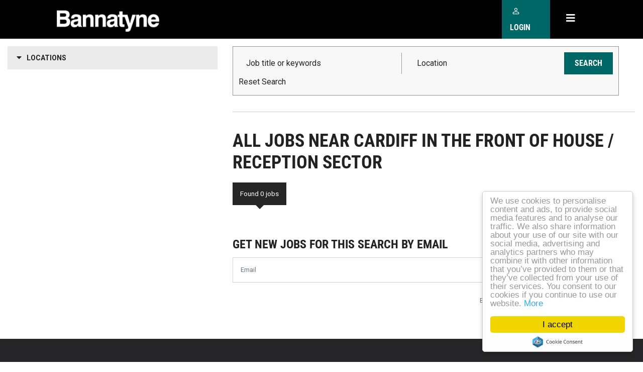

--- FILE ---
content_type: text/javascript; charset=utf-8
request_url: https://careers.bannatyne.co.uk/db_assets/production/2013/application.js?t=1753254013
body_size: 29255
content:
/*! Lity - v2.3.1 - 2018-04-20
 * http://sorgalla.com/lity/
 * Copyright (c) 2015-2018 Jan Sorgalla; Licensed MIT */
function searchChildRecursive(t){return"#text"==t.childNodes[0].nodeName||(t=searchChildRecursive(t.childNodes[0])),t}
/*
 * onScreen 0.0.0
 * Checks if matched elements are inside the viewport.
 * Built on Mon Mar 09 2015 13:11:43
 *
 * Copyright 2015 Silvestre Herrera <silvestre.herrera@gmail.com> and contributors, Licensed under the MIT license:
 * http://www.opensource.org/licenses/mit-license.php
 *
 * You can find a list of contributors at:
 * https://github.com/silvestreh/onScreen/graphs/contributors
 */function initJobAlertLoc(){var t,e,i=$("#alerts-location"),o=i.attr("placeholder");i.length>0&&(t=function(t){var e;return t.loading?t.text:(e="",e="<div class='select2-result-repository clearfix'> <div class='select2-result'><div class='select2-result-repository__title'>"+t.name+"</div>",t.hierarchy&&(e+="<div class='select2-result-repository__description'>"+t.hierarchy+"</div>"),e)},e=function(t){return t.name||t.text},i.select2({placeholder:o,ajax:{dataType:"json",url:"/api/v1/locations",delay:500,data:function(t){return{name:t.term,page:t.page}},processResults:function(t,e){return e.page=e.page||1,{results:t.data,pagination:{more:20*e.page<t.total_count}}},cache:!0},escapeMarkup:function(t){return t},minimumInputLength:3,templateResult:t,templateSelection:e}))}function updateEmailFrequency(){var t=$("#set-up-job-alerts .job-alerts-mail form"),e=$(".alert-frequency input");t.length>0&&$(".alert-frequency label").click(function(){label_selected=$(this),checkbox_selected=$(this).parent().find("input"),e.not(checkbox_selected).prop("checked",!1),$(".alert-frequency label").removeClass("active"),label_selected.addClass("active");var i=t.serialize()+"&"+checkbox_selected.attr("name")+"="+checkbox_selected.val();$.ajax({type:"patch",url:t.attr("action"),dataType:"json",data:i,success:function(){},error:function(){console.log("An error occurred."),checkbox_selected.prop("checked",!1),label_selected.removeClass("active")}})})}function deleteJobAlert(){$(".delete-alert").on("click",function(t){t.stopImmediatePropagation(),t.preventDefault(),url=$(this).attr("href"),job_alert=$(this).parent(),$.ajax({type:"delete",url:url,dataType:"script",success:function(){job_alert.remove()},error:function(){console.log("error")}})})}function setupJobAlert(){function t(t){var e=$("#job-alerts-list-tag");$("#job-alerts-list-tag .flash-notice").hide();var i=t.id,o="<div class='card-alert'>";o+="<a href='"+t.slug+"'>"+t.title+"</a>",o+="<a href='/job_alerts/"+i+"' class='delete-alert cross-delete'><i class='fa fa-times' aria-hidden='true'></i></a>",o+="</div>",e.prepend(o)}if($("#create-job-alert").length>0){var e=$("#create-job-alert form"),i=$("#create-job-alert form button");e.submit(function(o){console.log("submitted"),o.preventDefault(),i.prop("disabled",!0);var n=e.serialize();$.ajax({type:e.attr("method"),url:e.attr("action"),dataType:"json",data:n,success:function(e){t(e),i.prop("disabled",!1),$("#create-job-alert form")[0].reset()},error:function(){console.log("An error occurred.")}})})}}function myFunction(){document.getElementById("myForm").reset()}function openNav(){document.getElementById("myNav").style.width="auto"}function closeNav(){document.getElementById("myNav").style.width="0%"}function openCardNav(){document.getElementById("mycardNav").style.width="auto"}function closeCardNav(){document.getElementById("mycardNav").style.width="0%"}function myFunction(){var t=document.getElementById("myTopnav");"topnav"===t.className?t.className+=" responsive":t.className="topnav"}!function(t,e){"function"==typeof define&&define.amd?define(["jquery"],function(i){return e(t,i)}):"object"==typeof module&&"object"==typeof module.exports?module.exports=e(t,require("jquery")):t.lity=e(t,t.jQuery||t.Zepto)}("undefined"!=typeof window?window:this,function(t,e){"use strict";function i(t){var e=x();return W&&t.length?(t.one(W,e.resolve),setTimeout(e.resolve,500)):e.resolve(),e.promise()}function o(t,i,o){if(1===arguments.length)return e.extend({},t);if("string"==typeof i){if(void 0===o)return"undefined"==typeof t[i]?null:t[i];t[i]=o}else e.extend(t,i);return this}function n(t){for(var e,i=decodeURI(t.split("#")[0]).split("&"),o={},n=0,s=i.length;n<s;n++)i[n]&&(o[(e=i[n].split("="))[0]]=e[1]);return o}function s(t,i){return t+(t.indexOf("?")>-1?"&":"?")+e.param(i)}function r(t,e){var i=t.indexOf("#");return-1===i?e:(i>0&&(t=t.substr(i)),e+t)}function a(t){return e('<span class="lity-error"/>').append(t)}function l(t,i){var o=i.opener()&&i.opener().data("lity-desc")||"Image with no description",n=e('<img src="'+t+'" alt="'+o+'"/>'),s=x(),r=function(){s.reject(a("Failed loading image"))};return n.on("load",function(){if(0===this.naturalWidth)return r();s.resolve(n)}).on("error",r),s.promise()}function d(t,i){var o,n,s;try{o=e(t)}catch(r){return!1}return!!o.length&&(n=e('<i style="display:none !important"/>'),s=o.hasClass("lity-hide"),i.element().one("lity:remove",function(){n.before(o).remove(),s&&!o.closest(".lity-content").length&&o.addClass("lity-hide")}),o.removeClass("lity-hide").after(n))}function c(t){var i=D.exec(t);return!!i&&f(r(t,s("https://www.youtube"+(i[2]||"")+".com/embed/"+i[4],e.extend({autoplay:1},n(i[5]||"")))))}function u(t){var i=M.exec(t);return!!i&&f(r(t,s("https://player.vimeo.com/video/"+i[3],e.extend({autoplay:1},n(i[4]||"")))))}function h(t){var i=P.exec(t);return!!i&&(0!==t.indexOf("http")&&(t="https:"+t),f(r(t,s("https://www.facebook.com/plugins/video.php?href="+t,e.extend({autoplay:1},n(i[4]||""))))))}function p(t){var e=B.exec(t);return!!e&&f(r(t,s("https://www.google."+e[3]+"/maps?"+e[6],{output:e[6].indexOf("layer=c")>0?"svembed":"embed"})))}function f(t){return'<div class="lity-iframe-container"><iframe frameborder="0" allowfullscreen src="'+t+'"/></div>'}function m(){return T.documentElement.clientHeight?T.documentElement.clientHeight:Math.round(C.height())}function g(t){var e=A();e&&(27===t.keyCode&&e.options("esc")&&e.close(),9===t.keyCode&&v(t,e))}function v(t,e){var i=e.element().find(z),o=i.index(T.activeElement);t.shiftKey&&o<=0?(i.get(i.length-1).focus(),t.preventDefault()):t.shiftKey||o!==i.length-1||(i.get(0).focus(),t.preventDefault())}function y(){e.each(L,function(t,e){e.resize()})}function b(t){1===L.unshift(t)&&(k.addClass("lity-active"),C.on({resize:y,keydown:g})),e("body > *").not(t.element()).addClass("lity-hidden").each(function(){var t=e(this);undefined===t.data(E)&&t.data(E,t.attr(j)||null)}).attr(j,"true")}function w(t){t.element().attr(j,"true"),1===L.length&&(k.removeClass("lity-active"),C.off({resize:y,keydown:g})),((L=e.grep(L,function(e){return t!==e})).length?L[0].element():e(".lity-hidden")).removeClass("lity-hidden").each(function(){var t=e(this),i=t.data(E);i?t.attr(j,i):t.removeAttr(j),t.removeData(E)})}function A(){return 0===L.length?null:L[0]}function $(t,i,o,n){var s,r="inline",a=e.extend({},o);return n&&a[n]?(s=a[n](t,i),r=n):(e.each(["inline","iframe"],function(t,e){delete a[e],a[e]=o[e]}),e.each(a,function(e,o){return!o||(!(!o.test||o.test(t,i))||(!1!==(s=o(t,i))?(r=e,!1):void 0))})),{handler:r,content:s||""}}function _(t,n,s,r){function a(t){c=e(t).css("max-height",m()+"px"),d.find(".lity-loader").each(function(){var t=e(this);i(t).always(function(){t.remove()})}),d.removeClass("lity-loading").find(".lity-content").empty().append(c),h=!0,c.trigger("lity:ready",[u])}var l,d,c,u=this,h=!1,p=!1;n=e.extend({},I,n),d=e(n.template),u.element=function(){return d},u.opener=function(){return s},u.options=e.proxy(o,u,n),u.handlers=e.proxy(o,u,n.handlers),u.resize=function(){h&&!p&&c.css("max-height",m()+"px").trigger("lity:resize",[u])},u.close=function(){if(h&&!p){p=!0,w(u);var t=x();if(r&&(T.activeElement===d[0]||e.contains(d[0],T.activeElement)))try{r.focus()}catch(o){}return c.trigger("lity:close",[u]),d.removeClass("lity-opened").addClass("lity-closed"),i(c.add(d)).always(function(){c.trigger("lity:remove",[u]),d.remove(),d=undefined,t.resolve()}),t.promise()}},l=$(t,u,n.handlers,n.handler),d.attr(j,"false").addClass("lity-loading lity-opened lity-"+l.handler).appendTo("body").focus().on("click","[data-lity-close]",function(t){e(t.target).is("[data-lity-close]")&&u.close()}).trigger("lity:open",[u]),b(u),e.when(l.content).always(a)}function S(t,i,o){t.preventDefault?(t.preventDefault(),t=(o=e(this)).data("lity-target")||o.attr("href")||o.attr("src")):o=e(o);var n=new _(t,e.extend({},o.data("lity-options")||o.data("lity"),i),o,T.activeElement);if(!t.preventDefault)return n}var T=t.document,C=e(t),x=e.Deferred,k=e("html"),L=[],j="aria-hidden",E="lity-"+j,z='a[href],area[href],input:not([disabled]),select:not([disabled]),textarea:not([disabled]),button:not([disabled]),iframe,object,embed,[contenteditable],[tabindex]:not([tabindex^="-"])',I={esc:!0,handler:null,handlers:{image:l,inline:d,youtube:c,vimeo:u,googlemaps:p,facebookvideo:h,iframe:f},template:'<div class="lity" role="dialog" aria-label="Dialog Window (Press escape to close)" tabindex="-1"><div class="lity-wrap" data-lity-close role="document"><div class="lity-loader" aria-hidden="true">Loading...</div><div class="lity-container"><div class="lity-content"></div><button class="lity-close" type="button" aria-label="Close (Press escape to close)" data-lity-close>&times;</button></div></div></div>'},O=/(^data:image\/)|(\.(png|jpe?g|gif|svg|webp|bmp|ico|tiff?)(\?\S*)?$)/i,D=/(youtube(-nocookie)?\.com|youtu\.be)\/(watch\?v=|v\/|u\/|embed\/?)?([\w-]{11})(.*)?/i,M=/(vimeo(pro)?.com)\/(?:[^\d]+)?(\d+)\??(.*)?$/,B=/((maps|www)\.)?google\.([^\/\?]+)\/?((maps\/?)?\?)(.*)/i,P=/(facebook\.com)\/([a-z0-9_-]*)\/videos\/([0-9]*)(.*)?$/i,W=function(){var t=T.createElement("div"),e={WebkitTransition:"webkitTransitionEnd",MozTransition:"transitionend",OTransition:"oTransitionEnd otransitionend",transition:"transitionend"};for(var i in e)if(t.style[i]!==undefined)return e[i];return!1}();return l.test=function(t){return O.test(t)},S.version="2.3.1",S.options=e.proxy(o,S,I),S.handlers=e.proxy(o,S,I.handlers),S.current=A,e(T).on("click.lity","[data-lity]",S),S}),$(document).ready(function(){$("figure").each(function(){$("figcaption",this).html()!=undefined?"mobile"===$(this).text()?$(this).closest("figure").addClass("img-mobile"):"desktop"===$(this).text()&&$(this).closest("figure").addClass("img-desktop"):$(this).removeClass("img-mobile img-desktop")})}),document.addEventListener("DOMContentLoaded",function(){/Android|webOS|iPhone|iPad|iPod|BlackBerry/i.test(navigator.userAgent);jQuery.fn.exists=function(){return this.length>0},$("form.redirect select").change(function(t){console.log("holi");var e=this.value;""!==e&&(document.location.href=e),t.preventDefault()})}),document.addEventListener("DOMContentLoaded",function(){document.querySelectorAll(".video-handler").forEach(t=>{t.addEventListener("click",function(){const e=t.getAttribute("data-video");e&&window.open(e,"_blank")})})}),
/*!
 * classie - class helper functions
 * from bonzo https://github.com/ded/bonzo
 *
 * classie.has( elem, 'my-class' ) -> true/false
 * classie.add( elem, 'my-new-class' )
 * classie.remove( elem, 'my-unwanted-class' )
 * classie.toggle( elem, 'my-class' )
 */
function(t){"use strict";function e(t){return new RegExp("(^|\\s+)"+t+"(\\s+|$)")}function i(t,e){(o(t,e)?s:n)(t,e)}var o,n,s;"classList"in document.documentElement?(o=function(t,e){return t.classList.contains(e)},n=function(t,e){t.classList.add(e)},s=function(t,e){t.classList.remove(e)}):(o=function(t,i){return e(i).test(t.className)},n=function(t,e){o(t,e)||(t.className=t.className+" "+e)},s=function(t,i){t.className=t.className.replace(e(i)," ")});var r={hasClass:o,addClass:n,removeClass:s,toggleClass:i,has:o,add:n,remove:s,toggle:i};"function"==typeof define&&define.amd?define(r):t.classie=r}(window);let lazyImages=[].slice.call(document.querySelectorAll("img.lazy")),active=!1;const lazyLoad=function(){!1===active&&(active=!0,setTimeout(function(){lazyImages.forEach(function(t){t.getBoundingClientRect().top<=window.innerHeight&&t.getBoundingClientRect().bottom>=0&&"none"!==getComputedStyle(t).display&&(t.src=t.dataset.src,t.srcset=t.dataset.srcset,t.classList.remove("lazy"),0===(lazyImages=lazyImages.filter(function(e){return e!==t})).length&&(document.removeEventListener("scroll",lazyLoad),window.removeEventListener("resize",lazyLoad),window.removeEventListener("orientationchange",lazyLoad)))}),active=!1},200))};document.addEventListener("scroll",lazyLoad),window.addEventListener("resize",lazyLoad),window.addEventListener("orientationchange",lazyLoad),document.addEventListener("DOMContentLoaded",function(){function t(t){function e(t,e){$(".video-modal-container").html('<iframe width="560" height="315" src="'+t+e+'?rel=0&autoplay=1&loop=1&modestbranding=1" frameborder="0" allow="autoplay" allowfullscreen></iframe>')}function i(t){$(".video-modal-container").html('<video controls autoplay> <source src="'+t+'" type="video/mp4">Sorry this video is not supported</video>')}function o(t){var e="";e=t.includes("/rails/")?window.location.origin+t:t,$(".video-modal-container").html('<video width="560" height="315" autoplay="true" controls><source src="'+e+'" type="video/mp4"></video>')}var n=t,s=/(http|https)?:\/\/(www\.|player\.)?vimeo\.com\/(?:channels\/(?:\w+\/)?|groups\/([^\/]*)\/videos\/|video\/|)(\d+)(?:|\/\?)/,r=/^.*(youtu.be\/|v\/|u\/\w\/|embed\/|watch\?v=|\&v=)([^#\&\?]*).*/,a=n,l=n,d=n.match(r),c=n.match(s);return d&&11==d[2].length?(e("https://www.youtube-nocookie.com/embed/",d[2]),!0):c&&c[4]?(e("https://player.vimeo.com/video/",c[4]),!0):a.includes("amazonaws")?(i(a),!0):!(!l.includes("/rails/active_storage/blobs")&&!l.includes("/proxy_blobs/"))&&(o(l),!0)}var e,i;$(".video-handler").length>0&&(console.log("handled!"),$("body").append('<div id="video-handler_modal" class="video-modal"></div>'),$(".video-modal").append('<div class="video-modal-container"></div><button class="video-modal-close"><span>close modal</span></button><span class="video-modal-overlay"></span>'),$(".video-handler").click(function(o){o.preventDefault(),i=e,e=$(this).attr("data-video"),i!=e?t(e)?($(".video-modal-close, .video-modal-overlay").click(function(){$(".video-modal-container video").length>0?($(".video-modal-container video").get(0).pause(),$(".video-modal-container video").get(0).currentTime="0"):$(".video-modal-container").empty(),$(".video-modal").removeClass("launched")}),$("#video-handler_modal.video-modal").addClass("launched")):alert("Sorry, the video is not supported"):($("#video-handler_modal.video-modal").addClass("launched"),$(".video-modal-container video").length>0?$(".video-modal-container video").get(0).play():t(e)?($(".video-modal-close, .video-modal-overlay").click(function(){$(".video-modal-container video").length>0?($(".video-modal-container video").get(0).pause(),$(".video-modal-container video").get(0).currentTime="0"):$(".video-modal-container").empty(),$(".video-modal").removeClass("launched")}),$("#video-handler_modal.video-modal").addClass("launched")):alert("Sorry, the video is not supported"))}))}),function(t){"use strict";function e(){function e(e){var i=t.pageXOffset!==undefined,o="CSS1Compat"===(document.compatMode||"");let n=i?t.pageYOffset:o?document.documentElement.scrollTop:document.body.scrollTop,r=0;return e.getClientRects().length&&(r=e.getBoundingClientRect().top+e.ownerDocument.defaultView.pageYOffset),n+s.offsetTop<r&&n+t.innerHeight+s.offsetBottom>r+e.offsetHeight}function o(e){function o(n){if(c+=d,e.innerHTML=e.innerHTML.replace(e.innerText,r?Number(Math.min(c,a).toFixed(l)).toLocaleString("en-us"):Math.min(c,a).toFixed(l)),c<=a){if(n-u<i)return void t.requestAnimationFrame(o)}else e.style.minWidth="";u=n}let n=(e=searchChildRecursive(e)).getAttribute("data-number");var r=n.indexOf(",")>=0,a=n.replaceAll(",",""),l=a.split(".")[1]?a.split(".")[1].length:0,d=a/s.duration*i,c=s.beginsWith;if(!isNaN(a)){e.innerHTML=e.innerHTML.replace(e.innerText,c);var u=new Date;t.requestAnimationFrame(o)}}var n={},s={offsetTop:0,offsetBottom:0,duration:2e3,beginsWith:0,infinite:!1,fixedWidth:!0};return n.init=function(t){s.offsetTop=t&&null!=t.offsetTop?t.offsetTop:s.offsetTop,s.offsetBottom=t&&null!=t.offsetBottom?t.offsetBottom:s.offsetBottom,s.duration=t&&null!=t.duration?t.duration:s.duration,s.infinite=t&&null!=t.infinite?t.infinite:s.infinite,s.fixedWidth=t&&null!=t.fixedWidth?t.fixedWidth:s.fixedWidth;let i=document.querySelectorAll(".mayon-counter");for(var n=0;n<i.length;n++){i[n].style.display="inline-block",i[n].style.textAlign="right";var r=searchChildRecursive(i[n]);r.setAttribute("data-number",r.innerText),s.fixedWidth&&(i[n].style.minWidth=i[n].offsetWidth+"px"),e(i[n])&&(i[n].setAttribute("data-counted",!0),new o(i[n]))}document.addEventListener("scroll",()=>{let t=document.querySelectorAll(".mayon-counter");for(var i=0;i<t.length;i++){let n=e(t[i]);n&&!t[i].getAttribute("data-counted")?(t[i].setAttribute("data-counted",!0),new o(t[i])):s.infinite&&!n&&t[i].getAttribute("data-counted")&&t[i].removeAttribute("data-counted")}},{capture:!0,passive:!0})},n}const i=20;"undefined"==typeof t.myWindowGlobalLibraryName&&(t.CountUp=e())}(window),window.addEventListener("load",function(){if(null==document.querySelector("body.edit")){let t=document.querySelector("[data-counter]"),e={};if(null!=t)for(let i of t.getAttribute("data-counter").replaceAll(" ","").split(",")){let t=i.split(":");e[t[0]]=isNaN(t[1])?"true"==t[1]||"false"!=t[1]&&"":Number(t[1])}console.log("init count up"),CountUp.init(e)}}),function(t){t.fn.onScreen=function(e){var i={container:window,direction:"vertical",toggleClass:null,doIn:null,doOut:null,tolerance:0,throttle:null,lazyAttr:null,lazyPlaceholder:"[data-uri]",debug:!1};return"remove"!==e&&t.extend(i,e),this.each(function(){function o(){t($).off("scroll.onScreen resize.onScreen"),t(window).off("resize.onScreen")}function n(){return T?w<g-i.tolerance&&u<w+y-i.tolerance:w<f-i.tolerance&&w>-y+i.tolerance}function s(){return T?w+(y-i.tolerance)<u||w>g-i.tolerance:w>f-i.tolerance||-y+i.tolerance>w}function r(){return T?A<v-i.tolerance&&h<A+b-i.tolerance:A<m-i.tolerance&&A>-b+i.tolerance}function a(){return T?A+(b-i.tolerance)<h||A>v-i.tolerance:A>m-i.tolerance||-b+i.tolerance>A}function l(){return!_&&("horizontal"===i.direction?r():n())}function d(){return!!_&&("horizontal"===i.direction?a():s())}function c(t,e,i){var o,n,s;return function(){n=arguments,s=!0,i=i||this,o||function(){s?(t.apply(i,n),s=!1,o=setTimeout(arguments.callee,e)):o=null}()}}var u,h,p,f,m,g,v,y,b,w,A,$=this,_=!1,S=t(this),T=t.isWindow(i.container);if("remove"!==e){var C=function(){if(T||"static"!==t(i.container).css("position")||t(i.container).css("position","relative"),p=t(i.container),f=p.height(),m=p.width(),g=p.scrollTop()+f,v=p.scrollLeft()+m,y=S.outerHeight(!0),b=S.outerWidth(!0),T){var e=S.offset();w=e.top,A=e.left}else{var o=S.position();w=o.top,A=o.left}if(u=p.scrollTop(),h=p.scrollLeft(),i.debug,l()){if(i.toggleClass&&S.addClass(i.toggleClass),t.isFunction(i.doIn)&&i.doIn.call(S[0]),i.lazyAttr&&"IMG"===S.prop("tagName")){var n=S.attr(i.lazyAttr);n!==S.prop("src")&&(S.css({background:"url("+i.lazyPlaceholder+") 50% 50% no-repeat",minHeight:"5px",minWidth:"16px"}),S.prop("src",n).load(function(){t(this).css({background:"none"})}))}_=!0}else d()&&(i.toggleClass&&S.removeClass(i.toggleClass),t.isFunction(i.doOut)&&i.doOut.call(S[0]),_=!1)};window.location.hash?c(C,50):C(),i.throttle&&(C=c(C,i.throttle)),t(i.container).on("scroll.onScreen resize.onScreen",C),T||t(window).on("resize.onScreen",C),"object"==typeof module&&module&&"object"==typeof module.exports?module.exports=jQuery:"function"==typeof define&&define.amd&&define("jquery-onscreen",[],function(){return jQuery})}else o()})}}(jQuery),function(t){var e=function(t){return t.split("").reverse().join("")},i={numberStep:function(e,i){var o=Math.floor(e);t(i.elem).text(o)}},o=function(t){var e=t.elem;e.nodeType&&e.parentNode&&((e=e._animateNumberSetter)||(e=i.numberStep),e(t.now,t))};t.Tween&&t.Tween.propHooks?t.Tween.propHooks.number={set:o}:t.fx.step.number=o,t.animateNumber={numberStepFactories:{append:function(e){return function(i,o){var n=Math.floor(i);t(o.elem).prop("number",i).text(n+e)}},separator:function(i,o){return i=i||" ",o=o||3,function(n,s){var r=Math.floor(n).toString(),a=t(s.elem);if(r.length>o){for(var l,d,c,u=r,h=o,p=u.split("").reverse(),f=(r=[],0),m=Math.ceil(u.length/h);f<m;f++){for(l="",c=0;c<h&&(d=f*h+c)!==u.length;c++)l+=p[d];r.push(l)}u=r.length-1,h=e(r[u]),r[u]=e(parseInt(h,10).toString()),r=r.join(i),r=e(r)}a.prop("number",n).text(r)}}}},t.fn.animateNumber=function(){for(var e=arguments[0],o=t.extend({},i,e),n=t(this),s=[o],r=1,a=arguments.length;r<a;r++)s.push(arguments[r]);if(e.numberStep){var l=this.each(function(){this._animateNumberSetter=e.numberStep}),d=o.complete;o.complete=function(){l.each(function(){delete this._animateNumberSetter}),d&&d.apply(this,arguments)}}return n.animate.apply(n,s)}}(jQuery),function(t,e){"function"==typeof define&&define.amd?define("jquery-bridget/jquery-bridget",["jquery"],function(i){return e(t,i)}):"object"==typeof module&&module.exports?module.exports=e(t,require("jquery")):t.jQueryBridget=e(t,t.jQuery)}(window,function(t,e){"use strict";function i(i,s,a){function l(t,e,o){var n,s="$()."+i+'("'+e+'")';return t.each(function(t,l){var d=a.data(l,i);if(d){var c=d[e];if(c&&"_"!=e.charAt(0)){var u=c.apply(d,o);n=void 0===n?u:n}else r(s+" is not a valid method")}else r(i+" not initialized. Cannot call methods, i.e. "+s)}),void 0!==n?n:t}function d(t,e){t.each(function(t,o){var n=a.data(o,i);n?(n.option(e),n._init()):(n=new s(o,e),a.data(o,i,n))})}(a=a||e||t.jQuery)&&(s.prototype.option||(s.prototype.option=function(t){a.isPlainObject(t)&&(this.options=a.extend(!0,this.options,t))}),a.fn[i]=function(t){return"string"==typeof t?l(this,t,n.call(arguments,1)):(d(this,t),this)},o(a))}function o(t){!t||t&&t.bridget||(t.bridget=i)}var n=Array.prototype.slice,s=t.console,r=void 0===s?function(){}:function(t){s.error(t)};return o(e||t.jQuery),i}),function(t,e){"function"==typeof define&&define.amd?define("ev-emitter/ev-emitter",e):"object"==typeof module&&module.exports?module.exports=e():t.EvEmitter=e()}("undefined"!=typeof window?window:this,function(){function t(){}var e=t.prototype;return e.on=function(t,e){if(t&&e){var i=this._events=this._events||{},o=i[t]=i[t]||[];return-1==o.indexOf(e)&&o.push(e),this}},e.once=function(t,e){if(t&&e){this.on(t,e);var i=this._onceEvents=this._onceEvents||{};return(i[t]=i[t]||{})[e]=!0,this}},e.off=function(t,e){var i=this._events&&this._events[t];if(i&&i.length){var o=i.indexOf(e);return-1!=o&&i.splice(o,1),this}},e.emitEvent=function(t,e){var i=this._events&&this._events[t];if(i&&i.length){i=i.slice(0),e=e||[];for(var o=this._onceEvents&&this._onceEvents[t],n=0;n<i.length;n++){var s=i[n];o&&o[s]&&(this.off(t,s),delete o[s]),s.apply(this,e)}return this}},e.allOff=function(){delete this._events,delete this._onceEvents},t}),function(t,e){"function"==typeof define&&define.amd?define("get-size/get-size",e):"object"==typeof module&&module.exports?module.exports=e():t.getSize=e()}(window,function(){"use strict";function t(t){var e=parseFloat(t);return-1==t.indexOf("%")&&!isNaN(e)&&e}function e(){}function i(){for(var t={width:0,height:0,innerWidth:0,innerHeight:0,outerWidth:0,outerHeight:0},e=0;e<d;e++){t[l[e]]=0}return t}function o(t){var e=getComputedStyle(t);return e||a("Style returned "+e+". Are you running this code in a hidden iframe on Firefox? See https://bit.ly/getsizebug1"),e}function n(){if(!c){c=!0;var e=document.createElement("div");e.style.width="200px",e.style.padding="1px 2px 3px 4px",e.style.borderStyle="solid",e.style.borderWidth="1px 2px 3px 4px",e.style.boxSizing="border-box";var i=document.body||document.documentElement;i.appendChild(e);var n=o(e);r=200==Math.round(t(n.width)),s.isBoxSizeOuter=r,i.removeChild(e)}}function s(e){if(n(),"string"==typeof e&&(e=document.querySelector(e)),e&&"object"==typeof e&&e.nodeType){var s=o(e);if("none"==s.display)return i();var a={};a.width=e.offsetWidth,a.height=e.offsetHeight;for(var c=a.isBorderBox="border-box"==s.boxSizing,u=0;u<d;u++){var h=l[u],p=s[h],f=parseFloat(p);a[h]=isNaN(f)?0:f}var m=a.paddingLeft+a.paddingRight,g=a.paddingTop+a.paddingBottom,v=a.marginLeft+a.marginRight,y=a.marginTop+a.marginBottom,b=a.borderLeftWidth+a.borderRightWidth,w=a.borderTopWidth+a.borderBottomWidth,A=c&&r,$=t(s.width);!1!==$&&(a.width=$+(A?0:m+b));var _=t(s.height);return!1!==_&&(a.height=_+(A?0:g+w)),a.innerWidth=a.width-(m+b),a.innerHeight=a.height-(g+w),a.outerWidth=a.width+v,a.outerHeight=a.height+y,a}}var r,a="undefined"==typeof console?e:function(t){console.error(t)},l=["paddingLeft","paddingRight","paddingTop","paddingBottom","marginLeft","marginRight","marginTop","marginBottom","borderLeftWidth","borderRightWidth","borderTopWidth","borderBottomWidth"],d=l.length,c=!1;return s}),function(t,e){"use strict";"function"==typeof define&&define.amd?define("desandro-matches-selector/matches-selector",e):"object"==typeof module&&module.exports?module.exports=e():t.matchesSelector=e()}(window,function(){"use strict";var t=function(){var t=window.Element.prototype;if(t.matches)return"matches";if(t.matchesSelector)return"matchesSelector";for(var e=["webkit","moz","ms","o"],i=0;i<e.length;i++){var o=e[i]+"MatchesSelector";if(t[o])return o}}();return function(e,i){return e[t](i)}}),function(t,e){"function"==typeof define&&define.amd?define("fizzy-ui-utils/utils",["desandro-matches-selector/matches-selector"],function(i){return e(t,i)}):"object"==typeof module&&module.exports?module.exports=e(t,require("desandro-matches-selector")):t.fizzyUIUtils=e(t,t.matchesSelector)}(window,function(t,e){var i={extend:function(t,e){for(var i in e)t[i]=e[i];return t},modulo:function(t,e){return(t%e+e)%e}},o=Array.prototype.slice;i.makeArray=function(t){return Array.isArray(t)?t:null==t?[]:"object"==typeof t&&"number"==typeof t.length?o.call(t):[t]},i.removeFrom=function(t,e){var i=t.indexOf(e);-1!=i&&t.splice(i,1)},i.getParent=function(t,i){for(;t.parentNode&&t!=document.body;)if(t=t.parentNode,e(t,i))return t},i.getQueryElement=function(t){return"string"==typeof t?document.querySelector(t):t},i.handleEvent=function(t){var e="on"+t.type;this[e]&&this[e](t)},i.filterFindElements=function(t,o){t=i.makeArray(t);var n=[];return t.forEach(function(t){if(t instanceof HTMLElement){if(!o)return void n.push(t);e(t,o)&&n.push(t);for(var i=t.querySelectorAll(o),s=0;s<i.length;s++)n.push(i[s])}}),n},i.debounceMethod=function(t,e,i){i=i||100;var o=t.prototype[e],n=e+"Timeout";t.prototype[e]=function(){var t=this[n];clearTimeout(t);var e=arguments,s=this;this[n]=setTimeout(function(){o.apply(s,e),delete s[n]},i)}},i.docReady=function(t){var e=document.readyState;"complete"==e||"interactive"==e?setTimeout(t):document.addEventListener("DOMContentLoaded",t)},i.toDashed=function(t){return t.replace(/(.)([A-Z])/g,function(t,e,i){return e+"-"+i}).toLowerCase()};var n=t.console;return i.htmlInit=function(e,o){i.docReady(function(){var s=i.toDashed(o),r="data-"+s,a=document.querySelectorAll("["+r+"]"),l=document.querySelectorAll(".js-"+s),d=i.makeArray(a).concat(i.makeArray(l)),c=r+"-options",u=t.jQuery;d.forEach(function(t){var i,s=t.getAttribute(r)||t.getAttribute(c);try{i=s&&JSON.parse(s)}catch(a){return void(n&&n.error("Error parsing "+r+" on "+t.className+": "+a))}var l=new e(t,i);u&&u.data(t,o,l)})})},i}),function(t,e){"function"==typeof define&&define.amd?define("outlayer/item",["ev-emitter/ev-emitter","get-size/get-size"],e):"object"==typeof module&&module.exports?module.exports=e(require("ev-emitter"),require("get-size")):(t.Outlayer={},t.Outlayer.Item=e(t.EvEmitter,t.getSize))}(window,function(t,e){"use strict";function i(t){for(var e in t)return!1;return null,!0}function o(t,e){t&&(this.element=t,this.layout=e,this.position={x:0,y:0},this._create())}function n(t){return t.replace(/([A-Z])/g,function(t){return"-"+t.toLowerCase()})}var s=document.documentElement.style,r="string"==typeof s.transition?"transition":"WebkitTransition",a="string"==typeof s.transform?"transform":"WebkitTransform",l={WebkitTransition:"webkitTransitionEnd",transition:"transitionend"}[r],d={transform:a,transition:r,transitionDuration:r+"Duration",transitionProperty:r+"Property",transitionDelay:r+"Delay"},c=o.prototype=Object.create(t.prototype);c.constructor=o,c._create=function(){this._transn={ingProperties:{},clean:{},onEnd:{}},this.css({position:"absolute"})},c.handleEvent=function(t){var e="on"+t.type;this[e]&&this[e](t)},c.getSize=function(){this.size=e(this.element)},c.css=function(t){var e=this.element.style;for(var i in t){e[d[i]||i]=t[i]}},c.getPosition=function(){var t=getComputedStyle(this.element),e=this.layout._getOption("originLeft"),i=this.layout._getOption("originTop"),o=t[e?"left":"right"],n=t[i?"top":"bottom"],s=parseFloat(o),r=parseFloat(n),a=this.layout.size;-1!=o.indexOf("%")&&(s=s/100*a.width),-1!=n.indexOf("%")&&(r=r/100*a.height),s=isNaN(s)?0:s,r=isNaN(r)?0:r,s-=e?a.paddingLeft:a.paddingRight,r-=i?a.paddingTop:a.paddingBottom,this.position.x=s,this.position.y=r},c.layoutPosition=function(){var t=this.layout.size,e={},i=this.layout._getOption("originLeft"),o=this.layout._getOption("originTop"),n=i?"paddingLeft":"paddingRight",s=i?"left":"right",r=i?"right":"left",a=this.position.x+t[n];e[s]=this.getXValue(a),e[r]="";var l=o?"paddingTop":"paddingBottom",d=o?"top":"bottom",c=o?"bottom":"top",u=this.position.y+t[l];e[d]=this.getYValue(u),e[c]="",this.css(e),this.emitEvent("layout",[this])},c.getXValue=function(t){var e=this.layout._getOption("horizontal");return this.layout.options.percentPosition&&!e?t/this.layout.size.width*100+"%":t+"px"},c.getYValue=function(t){var e=this.layout._getOption("horizontal");return this.layout.options.percentPosition&&e?t/this.layout.size.height*100+"%":t+"px"},c._transitionTo=function(t,e){this.getPosition();var i=this.position.x,o=this.position.y,n=t==this.position.x&&e==this.position.y;if(this.setPosition(t,e),!n||this.isTransitioning){var s=t-i,r=e-o,a={};a.transform=this.getTranslate(s,r),this.transition({to:a,onTransitionEnd:{transform:this.layoutPosition},isCleaning:!0})}else this.layoutPosition()},c.getTranslate=function(t,e){return"translate3d("+(t=this.layout._getOption("originLeft")?t:-t)+"px, "+(e=this.layout._getOption("originTop")?e:-e)+"px, 0)"},c.goTo=function(t,e){this.setPosition(t,e),this.layoutPosition()},c.moveTo=c._transitionTo,c.setPosition=function(t,e){this.position.x=parseFloat(t),this.position.y=parseFloat(e)},c._nonTransition=function(t){for(var e in this.css(t.to),t.isCleaning&&this._removeStyles(t.to),t.onTransitionEnd)t.onTransitionEnd[e].call(this)},c.transition=function(t){if(parseFloat(this.layout.options.transitionDuration)){var e=this._transn;for(var i in t.onTransitionEnd)e.onEnd[i]=t.onTransitionEnd[i];for(i in t.to)e.ingProperties[i]=!0,t.isCleaning&&(e.clean[i]=!0);if(t.from){this.css(t.from);this.element.offsetHeight;null}this.enableTransition(t.to),this.css(t.to),this.isTransitioning=!0}else this._nonTransition(t)};var u="opacity,"+n(a);c.enableTransition=function(){if(!this.isTransitioning){var t=this.layout.options.transitionDuration;t="number"==typeof t?t+"ms":t,this.css({transitionProperty:u,transitionDuration:t,transitionDelay:this.staggerDelay||0}),this.element.addEventListener(l,this,!1)}},c.onwebkitTransitionEnd=function(t){this.ontransitionend(t)},c.onotransitionend=function(t){this.ontransitionend(t)};var h={"-webkit-transform":"transform"};c.ontransitionend=function(t){if(t.target===this.element){var e=this._transn,o=h[t.propertyName]||t.propertyName;if(delete e.ingProperties[o],i(e.ingProperties)&&this.disableTransition(),o in e.clean&&(this.element.style[t.propertyName]="",delete e.clean[o]),o in e.onEnd)e.onEnd[o].call(this),delete e.onEnd[o];this.emitEvent("transitionEnd",[this])}},c.disableTransition=function(){this.removeTransitionStyles(),this.element.removeEventListener(l,this,!1),this.isTransitioning=!1},c._removeStyles=function(t){var e={};for(var i in t)e[i]="";this.css(e)};var p={transitionProperty:"",transitionDuration:"",transitionDelay:""};return c.removeTransitionStyles=function(){this.css(p)},c.stagger=function(t){t=isNaN(t)?0:t,this.staggerDelay=t+"ms"},c.removeElem=function(){this.element.parentNode.removeChild(this.element),this.css({display:""}),this.emitEvent("remove",[this])},c.remove=function(){return r&&parseFloat(this.layout.options.transitionDuration)?(this.once("transitionEnd",function(){this.removeElem()}),void this.hide()):void this.removeElem()},c.reveal=function(){delete this.isHidden,this.css({display:""});var t=this.layout.options,e={};e[this.getHideRevealTransitionEndProperty("visibleStyle")]=this.onRevealTransitionEnd,this.transition({from:t.hiddenStyle,to:t.visibleStyle,isCleaning:!0,onTransitionEnd:e})},c.onRevealTransitionEnd=function(){this.isHidden||this.emitEvent("reveal")},c.getHideRevealTransitionEndProperty=function(t){var e=this.layout.options[t];if(e.opacity)return"opacity";for(var i in e)return i},c.hide=function(){this.isHidden=!0,this.css({display:""});var t=this.layout.options,e={};e[this.getHideRevealTransitionEndProperty("hiddenStyle")]=this.onHideTransitionEnd,this.transition({from:t.visibleStyle,to:t.hiddenStyle,isCleaning:!0,onTransitionEnd:e})},c.onHideTransitionEnd=function(){this.isHidden&&(this.css({display:"none"}),this.emitEvent("hide"))},c.destroy=function(){this.css({position:"",left:"",right:"",top:"",bottom:"",transition:"",transform:""})},o}),function(t,e){"use strict";"function"==typeof define&&define.amd?define("outlayer/outlayer",["ev-emitter/ev-emitter","get-size/get-size","fizzy-ui-utils/utils","./item"],function(i,o,n,s){return e(t,i,o,n,s)}):"object"==typeof module&&module.exports?module.exports=e(t,require("ev-emitter"),require("get-size"),require("fizzy-ui-utils"),require("./item")):t.Outlayer=e(t,t.EvEmitter,t.getSize,t.fizzyUIUtils,t.Outlayer.Item)}(window,function(t,e,i,o,n){"use strict";function s(t,e){var i=o.getQueryElement(t);if(i){this.element=i,d&&(this.$element=d(this.element)),this.options=o.extend({},this.constructor.defaults),this.option(e);var n=++u;this.element.outlayerGUID=n,h[n]=this,this._create(),this._getOption("initLayout")&&this.layout()}else l&&l.error("Bad element for "+this.constructor.namespace+": "+(i||t))}function r(t){function e(){t.apply(this,arguments)}return e.prototype=Object.create(t.prototype),e.prototype.constructor=e,e}function a(t){if("number"==typeof t)return t;var e=t.match(/(^\d*\.?\d*)(\w*)/),i=e&&e[1],o=e&&e[2];return i.length?(i=parseFloat(i))*(f[o]||1):0}var l=t.console,d=t.jQuery,c=function(){},u=0,h={};s.namespace="outlayer",s.Item=n,s.defaults={containerStyle:{position:"relative"},initLayout:!0,originLeft:!0,originTop:!0,resize:!0,resizeContainer:!0,transitionDuration:"0.4s",hiddenStyle:{opacity:0,transform:"scale(0.001)"},visibleStyle:{opacity:1,transform:"scale(1)"}};var p=s.prototype;o.extend(p,e.prototype),p.option=function(t){o.extend(this.options,t)},p._getOption=function(t){var e=this.constructor.compatOptions[t];return e&&void 0!==this.options[e]?this.options[e]:this.options[t]},s.compatOptions={initLayout:"isInitLayout",horizontal:"isHorizontal",layoutInstant:"isLayoutInstant",originLeft:"isOriginLeft",originTop:"isOriginTop",resize:"isResizeBound",resizeContainer:"isResizingContainer"},p._create=function(){this.reloadItems(),this.stamps=[],this.stamp(this.options.stamp),o.extend(this.element.style,this.options.containerStyle),this._getOption("resize")&&this.bindResize()},p.reloadItems=function(){this.items=this._itemize(this.element.children)},p._itemize=function(t){for(var e=this._filterFindItemElements(t),i=this.constructor.Item,o=[],n=0;n<e.length;n++){var s=new i(e[n],this);o.push(s)}return o},p._filterFindItemElements=function(t){return o.filterFindElements(t,this.options.itemSelector)},p.getItemElements=function(){return this.items.map(function(t){return t.element})},p.layout=function(){this._resetLayout(),this._manageStamps();var t=this._getOption("layoutInstant"),e=void 0!==t?t:!this._isLayoutInited;this.layoutItems(this.items,e),this._isLayoutInited=!0},p._init=p.layout,p._resetLayout=function(){this.getSize()},p.getSize=function(){this.size=i(this.element)},p._getMeasurement=function(t,e){var o,n=this.options[t];n?("string"==typeof n?o=this.element.querySelector(n):n instanceof HTMLElement&&(o=n),this[t]=o?i(o)[e]:n):this[t]=0},p.layoutItems=function(t,e){t=this._getItemsForLayout(t),this._layoutItems(t,e),this._postLayout()},p._getItemsForLayout=function(t){return t.filter(function(t){return!t.isIgnored})},p._layoutItems=function(t,e){if(this._emitCompleteOnItems("layout",t),t&&t.length){var i=[];t.forEach(function(t){var o=this._getItemLayoutPosition(t);o.item=t,o.isInstant=e||t.isLayoutInstant,i.push(o)},this),this._processLayoutQueue(i)}},p._getItemLayoutPosition=function(){return{x:0,y:0}},p._processLayoutQueue=function(t){this.updateStagger(),t.forEach(function(t,e){this._positionItem(t.item,t.x,t.y,t.isInstant,e)},this)},p.updateStagger=function(){var t=this.options.stagger;return null==t?void(this.stagger=0):(this.stagger=a(t),this.stagger)},p._positionItem=function(t,e,i,o,n){o?t.goTo(e,i):(t.stagger(n*this.stagger),t.moveTo(e,i))},p._postLayout=function(){this.resizeContainer()},p.resizeContainer=function(){if(this._getOption("resizeContainer")){var t=this._getContainerSize();t&&(this._setContainerMeasure(t.width,!0),this._setContainerMeasure(t.height,!1))}},p._getContainerSize=c,p._setContainerMeasure=function(t,e){if(void 0!==t){var i=this.size;i.isBorderBox&&(t+=e?i.paddingLeft+i.paddingRight+i.borderLeftWidth+i.borderRightWidth:i.paddingBottom+i.paddingTop+i.borderTopWidth+i.borderBottomWidth),t=Math.max(t,0),this.element.style[e?"width":"height"]=t+"px"}},p._emitCompleteOnItems=function(t,e){function i(){n.dispatchEvent(t+"Complete",null,[e])}function o(){++r==s&&i()}var n=this,s=e.length;if(e&&s){var r=0;e.forEach(function(e){e.once(t,o)})}else i()},p.dispatchEvent=function(t,e,i){var o=e?[e].concat(i):i;if(this.emitEvent(t,o),d)if(this.$element=this.$element||d(this.element),e){var n=d.Event(e);n.type=t,this.$element.trigger(n,i)}else this.$element.trigger(t,i)},p.ignore=function(t){var e=this.getItem(t);e&&(e.isIgnored=!0)},p.unignore=function(t){var e=this.getItem(t);e&&delete e.isIgnored},p.stamp=function(t){(t=this._find(t))&&(this.stamps=this.stamps.concat(t),t.forEach(this.ignore,this))},p.unstamp=function(t){(t=this._find(t))&&t.forEach(function(t){o.removeFrom(this.stamps,t),this.unignore(t)},this)},p._find=function(t){if(t)return"string"==typeof t&&(t=this.element.querySelectorAll(t)),o.makeArray(t)},p._manageStamps=function(){this.stamps&&this.stamps.length&&(this._getBoundingRect(),this.stamps.forEach(this._manageStamp,this))},p._getBoundingRect=function(){var t=this.element.getBoundingClientRect(),e=this.size;this._boundingRect={left:t.left+e.paddingLeft+e.borderLeftWidth,top:t.top+e.paddingTop+e.borderTopWidth,right:t.right-(e.paddingRight+e.borderRightWidth),bottom:t.bottom-(e.paddingBottom+e.borderBottomWidth)}},p._manageStamp=c,p._getElementOffset=function(t){var e=t.getBoundingClientRect(),o=this._boundingRect,n=i(t);return{left:e.left-o.left-n.marginLeft,top:e.top-o.top-n.marginTop,right:o.right-e.right-n.marginRight,bottom:o.bottom-e.bottom-n.marginBottom}},p.handleEvent=o.handleEvent,p.bindResize=function(){t.addEventListener("resize",this),this.isResizeBound=!0},p.unbindResize=function(){t.removeEventListener("resize",this),this.isResizeBound=!1},p.onresize=function(){this.resize()},o.debounceMethod(s,"onresize",100),p.resize=function(){this.isResizeBound&&this.needsResizeLayout()&&this.layout()},p.needsResizeLayout=function(){var t=i(this.element);return this.size&&t&&t.innerWidth!==this.size.innerWidth},p.addItems=function(t){var e=this._itemize(t);return e.length&&(this.items=this.items.concat(e)),e},p.appended=function(t){var e=this.addItems(t);e.length&&(this.layoutItems(e,!0),this.reveal(e))},p.prepended=function(t){var e=this._itemize(t);if(e.length){var i=this.items.slice(0);this.items=e.concat(i),this._resetLayout(),this._manageStamps(),this.layoutItems(e,!0),this.reveal(e),this.layoutItems(i)}},p.reveal=function(t){if(this._emitCompleteOnItems("reveal",t),t&&t.length){var e=this.updateStagger();t.forEach(function(t,i){t.stagger(i*e),t.reveal()})}},p.hide=function(t){if(this._emitCompleteOnItems("hide",t),t&&t.length){var e=this.updateStagger();t.forEach(function(t,i){t.stagger(i*e),t.hide()})}},p.revealItemElements=function(t){var e=this.getItems(t);this.reveal(e)},p.hideItemElements=function(t){var e=this.getItems(t);this.hide(e)},p.getItem=function(t){for(var e=0;e<this.items.length;e++){var i=this.items[e];if(i.element==t)return i}},p.getItems=function(t){t=o.makeArray(t);var e=[];return t.forEach(function(t){var i=this.getItem(t);i&&e.push(i)},this),e},p.remove=function(t){var e=this.getItems(t);this._emitCompleteOnItems("remove",e),e&&e.length&&e.forEach(function(t){t.remove(),o.removeFrom(this.items,t)},this)},p.destroy=function(){var t=this.element.style;t.height="",t.position="",t.width="",this.items.forEach(function(t){t.destroy()}),this.unbindResize();var e=this.element.outlayerGUID;delete h[e],delete this.element.outlayerGUID,d&&d.removeData(this.element,this.constructor.namespace)},s.data=function(t){var e=(t=o.getQueryElement(t))&&t.outlayerGUID;return e&&h[e]},s.create=function(t,e){var i=r(s);return i.defaults=o.extend({},s.defaults),o.extend(i.defaults,e),i.compatOptions=o.extend({},s.compatOptions),i.namespace=t,i.data=s.data,i.Item=r(n),o.htmlInit(i,t),d&&d.bridget&&d.bridget(t,i),i};var f={ms:1,s:1e3};return s.Item=n,s}),function(t,e){"function"==typeof define&&define.amd?define("isotope-layout/js/item",["outlayer/outlayer"],e):"object"==typeof module&&module.exports?module.exports=e(require("outlayer")):(t.Isotope=t.Isotope||{},t.Isotope.Item=e(t.Outlayer))}(window,function(t){"use strict";function e(){t.Item.apply(this,arguments)}var i=e.prototype=Object.create(t.Item.prototype),o=i._create;i._create=function(){this.id=this.layout.itemGUID++,o.call(this),this.sortData={}},i.updateSortData=function(){if(!this.isIgnored){this.sortData.id=this.id,this.sortData["original-order"]=this.id,this.sortData.random=Math.random();var t=this.layout.options.getSortData,e=this.layout._sorters;for(var i in t){var o=e[i];this.sortData[i]=o(this.element,this)}}};var n=i.destroy;return i.destroy=function(){n.apply(this,arguments),this.css({display:""})},e}),function(t,e){
"function"==typeof define&&define.amd?define("isotope-layout/js/layout-mode",["get-size/get-size","outlayer/outlayer"],e):"object"==typeof module&&module.exports?module.exports=e(require("get-size"),require("outlayer")):(t.Isotope=t.Isotope||{},t.Isotope.LayoutMode=e(t.getSize,t.Outlayer))}(window,function(t,e){"use strict";function i(t){this.isotope=t,t&&(this.options=t.options[this.namespace],this.element=t.element,this.items=t.filteredItems,this.size=t.size)}var o=i.prototype;return["_resetLayout","_getItemLayoutPosition","_manageStamp","_getContainerSize","_getElementOffset","needsResizeLayout","_getOption"].forEach(function(t){o[t]=function(){return e.prototype[t].apply(this.isotope,arguments)}}),o.needsVerticalResizeLayout=function(){var e=t(this.isotope.element);return this.isotope.size&&e&&e.innerHeight!=this.isotope.size.innerHeight},o._getMeasurement=function(){this.isotope._getMeasurement.apply(this,arguments)},o.getColumnWidth=function(){this.getSegmentSize("column","Width")},o.getRowHeight=function(){this.getSegmentSize("row","Height")},o.getSegmentSize=function(t,e){var i=t+e,o="outer"+e;if(this._getMeasurement(i,o),!this[i]){var n=this.getFirstItemSize();this[i]=n&&n[o]||this.isotope.size["inner"+e]}},o.getFirstItemSize=function(){var e=this.isotope.filteredItems[0];return e&&e.element&&t(e.element)},o.layout=function(){this.isotope.layout.apply(this.isotope,arguments)},o.getSize=function(){this.isotope.getSize(),this.size=this.isotope.size},i.modes={},i.create=function(t,e){function n(){i.apply(this,arguments)}return n.prototype=Object.create(o),n.prototype.constructor=n,e&&(n.options=e),n.prototype.namespace=t,i.modes[t]=n,n},i}),function(t,e){"function"==typeof define&&define.amd?define("masonry-layout/masonry",["outlayer/outlayer","get-size/get-size"],e):"object"==typeof module&&module.exports?module.exports=e(require("outlayer"),require("get-size")):t.Masonry=e(t.Outlayer,t.getSize)}(window,function(t,e){var i=t.create("masonry");i.compatOptions.fitWidth="isFitWidth";var o=i.prototype;return o._resetLayout=function(){this.getSize(),this._getMeasurement("columnWidth","outerWidth"),this._getMeasurement("gutter","outerWidth"),this.measureColumns(),this.colYs=[];for(var t=0;t<this.cols;t++)this.colYs.push(0);this.maxY=0,this.horizontalColIndex=0},o.measureColumns=function(){if(this.getContainerWidth(),!this.columnWidth){var t=this.items[0],i=t&&t.element;this.columnWidth=i&&e(i).outerWidth||this.containerWidth}var o=this.columnWidth+=this.gutter,n=this.containerWidth+this.gutter,s=n/o,r=o-n%o;s=Math[r&&r<1?"round":"floor"](s),this.cols=Math.max(s,1)},o.getContainerWidth=function(){var t=this._getOption("fitWidth")?this.element.parentNode:this.element,i=e(t);this.containerWidth=i&&i.innerWidth},o._getItemLayoutPosition=function(t){t.getSize();var e=t.size.outerWidth%this.columnWidth,i=Math[e&&e<1?"round":"ceil"](t.size.outerWidth/this.columnWidth);i=Math.min(i,this.cols);for(var o=this[this.options.horizontalOrder?"_getHorizontalColPosition":"_getTopColPosition"](i,t),n={x:this.columnWidth*o.col,y:o.y},s=o.y+t.size.outerHeight,r=i+o.col,a=o.col;a<r;a++)this.colYs[a]=s;return n},o._getTopColPosition=function(t){var e=this._getTopColGroup(t),i=Math.min.apply(Math,e);return{col:e.indexOf(i),y:i}},o._getTopColGroup=function(t){if(t<2)return this.colYs;for(var e=[],i=this.cols+1-t,o=0;o<i;o++)e[o]=this._getColGroupY(o,t);return e},o._getColGroupY=function(t,e){if(e<2)return this.colYs[t];var i=this.colYs.slice(t,t+e);return Math.max.apply(Math,i)},o._getHorizontalColPosition=function(t,e){var i=this.horizontalColIndex%this.cols;i=t>1&&i+t>this.cols?0:i;var o=e.size.outerWidth&&e.size.outerHeight;return this.horizontalColIndex=o?i+t:this.horizontalColIndex,{col:i,y:this._getColGroupY(i,t)}},o._manageStamp=function(t){var i=e(t),o=this._getElementOffset(t),n=this._getOption("originLeft")?o.left:o.right,s=n+i.outerWidth,r=Math.floor(n/this.columnWidth);r=Math.max(0,r);var a=Math.floor(s/this.columnWidth);a-=s%this.columnWidth?0:1,a=Math.min(this.cols-1,a);for(var l=(this._getOption("originTop")?o.top:o.bottom)+i.outerHeight,d=r;d<=a;d++)this.colYs[d]=Math.max(l,this.colYs[d])},o._getContainerSize=function(){this.maxY=Math.max.apply(Math,this.colYs);var t={height:this.maxY};return this._getOption("fitWidth")&&(t.width=this._getContainerFitWidth()),t},o._getContainerFitWidth=function(){for(var t=0,e=this.cols;--e&&0===this.colYs[e];)t++;return(this.cols-t)*this.columnWidth-this.gutter},o.needsResizeLayout=function(){var t=this.containerWidth;return this.getContainerWidth(),t!=this.containerWidth},i}),function(t,e){"function"==typeof define&&define.amd?define("isotope-layout/js/layout-modes/masonry",["../layout-mode","masonry-layout/masonry"],e):"object"==typeof module&&module.exports?module.exports=e(require("../layout-mode"),require("masonry-layout")):e(t.Isotope.LayoutMode,t.Masonry)}(window,function(t,e){"use strict";var i=t.create("masonry"),o=i.prototype,n={_getElementOffset:!0,layout:!0,_getMeasurement:!0};for(var s in e.prototype)n[s]||(o[s]=e.prototype[s]);var r=o.measureColumns;o.measureColumns=function(){this.items=this.isotope.filteredItems,r.call(this)};var a=o._getOption;return o._getOption=function(t){return"fitWidth"==t?void 0!==this.options.isFitWidth?this.options.isFitWidth:this.options.fitWidth:a.apply(this.isotope,arguments)},i}),function(t,e){"function"==typeof define&&define.amd?define("isotope-layout/js/layout-modes/fit-rows",["../layout-mode"],e):"object"==typeof exports?module.exports=e(require("../layout-mode")):e(t.Isotope.LayoutMode)}(window,function(t){"use strict";var e=t.create("fitRows"),i=e.prototype;return i._resetLayout=function(){this.x=0,this.y=0,this.maxY=0,this._getMeasurement("gutter","outerWidth")},i._getItemLayoutPosition=function(t){t.getSize();var e=t.size.outerWidth+this.gutter,i=this.isotope.size.innerWidth+this.gutter;0!==this.x&&e+this.x>i&&(this.x=0,this.y=this.maxY);var o={x:this.x,y:this.y};return this.maxY=Math.max(this.maxY,this.y+t.size.outerHeight),this.x+=e,o},i._getContainerSize=function(){return{height:this.maxY}},e}),function(t,e){"function"==typeof define&&define.amd?define("isotope-layout/js/layout-modes/vertical",["../layout-mode"],e):"object"==typeof module&&module.exports?module.exports=e(require("../layout-mode")):e(t.Isotope.LayoutMode)}(window,function(t){"use strict";var e=t.create("vertical",{horizontalAlignment:0}),i=e.prototype;return i._resetLayout=function(){this.y=0},i._getItemLayoutPosition=function(t){t.getSize();var e=(this.isotope.size.innerWidth-t.size.outerWidth)*this.options.horizontalAlignment,i=this.y;return this.y+=t.size.outerHeight,{x:e,y:i}},i._getContainerSize=function(){return{height:this.y}},e}),function(t,e){"function"==typeof define&&define.amd?define(["outlayer/outlayer","get-size/get-size","desandro-matches-selector/matches-selector","fizzy-ui-utils/utils","isotope-layout/js/item","isotope-layout/js/layout-mode","isotope-layout/js/layout-modes/masonry","isotope-layout/js/layout-modes/fit-rows","isotope-layout/js/layout-modes/vertical"],function(i,o,n,s,r,a){return e(t,i,o,n,s,r,a)}):"object"==typeof module&&module.exports?module.exports=e(t,require("outlayer"),require("get-size"),require("desandro-matches-selector"),require("fizzy-ui-utils"),require("isotope-layout/js/item"),require("isotope-layout/js/layout-mode"),require("isotope-layout/js/layout-modes/masonry"),require("isotope-layout/js/layout-modes/fit-rows"),require("isotope-layout/js/layout-modes/vertical")):t.Isotope=e(t,t.Outlayer,t.getSize,t.matchesSelector,t.fizzyUIUtils,t.Isotope.Item,t.Isotope.LayoutMode)}(window,function(t,e,i,o,n,s,r){function a(t,e){return function(i,o){for(var n=0;n<t.length;n++){var s=t[n],r=i.sortData[s],a=o.sortData[s];if(r>a||r<a)return(r>a?1:-1)*((void 0!==e[s]?e[s]:e)?1:-1)}return 0}}var l=t.jQuery,d=String.prototype.trim?function(t){return t.trim()}:function(t){return t.replace(/^\s+|\s+$/g,"")},c=e.create("isotope",{layoutMode:"masonry",isJQueryFiltering:!0,sortAscending:!0});c.Item=s,c.LayoutMode=r;var u=c.prototype;u._create=function(){for(var t in this.itemGUID=0,this._sorters={},this._getSorters(),e.prototype._create.call(this),this.modes={},this.filteredItems=this.items,this.sortHistory=["original-order"],r.modes)this._initLayoutMode(t)},u.reloadItems=function(){this.itemGUID=0,e.prototype.reloadItems.call(this)},u._itemize=function(){for(var t=e.prototype._itemize.apply(this,arguments),i=0;i<t.length;i++){t[i].id=this.itemGUID++}return this._updateItemsSortData(t),t},u._initLayoutMode=function(t){var e=r.modes[t],i=this.options[t]||{};this.options[t]=e.options?n.extend(e.options,i):i,this.modes[t]=new e(this)},u.layout=function(){return!this._isLayoutInited&&this._getOption("initLayout")?void this.arrange():void this._layout()},u._layout=function(){var t=this._getIsInstant();this._resetLayout(),this._manageStamps(),this.layoutItems(this.filteredItems,t),this._isLayoutInited=!0},u.arrange=function(t){this.option(t),this._getIsInstant();var e=this._filter(this.items);this.filteredItems=e.matches,this._bindArrangeComplete(),this._isInstant?this._noTransition(this._hideReveal,[e]):this._hideReveal(e),this._sort(),this._layout()},u._init=u.arrange,u._hideReveal=function(t){this.reveal(t.needReveal),this.hide(t.needHide)},u._getIsInstant=function(){var t=this._getOption("layoutInstant"),e=void 0!==t?t:!this._isLayoutInited;return this._isInstant=e,e},u._bindArrangeComplete=function(){function t(){e&&i&&o&&n.dispatchEvent("arrangeComplete",null,[n.filteredItems])}var e,i,o,n=this;this.once("layoutComplete",function(){e=!0,t()}),this.once("hideComplete",function(){i=!0,t()}),this.once("revealComplete",function(){o=!0,t()})},u._filter=function(t){var e=this.options.filter;e=e||"*";for(var i=[],o=[],n=[],s=this._getFilterTest(e),r=0;r<t.length;r++){var a=t[r];if(!a.isIgnored){var l=s(a);l&&i.push(a),l&&a.isHidden?o.push(a):l||a.isHidden||n.push(a)}}return{matches:i,needReveal:o,needHide:n}},u._getFilterTest=function(t){return l&&this.options.isJQueryFiltering?function(e){return l(e.element).is(t)}:"function"==typeof t?function(e){return t(e.element)}:function(e){return o(e.element,t)}},u.updateSortData=function(t){var e;t?(t=n.makeArray(t),e=this.getItems(t)):e=this.items,this._getSorters(),this._updateItemsSortData(e)},u._getSorters=function(){var t=this.options.getSortData;for(var e in t){var i=t[e];this._sorters[e]=h(i)}},u._updateItemsSortData=function(t){for(var e=t&&t.length,i=0;e&&i<e;i++){t[i].updateSortData()}};var h=function(){function t(t){if("string"!=typeof t)return t;var i=d(t).split(" "),o=i[0],n=o.match(/^\[(.+)\]$/),s=e(n&&n[1],o),r=c.sortDataParsers[i[1]];return r?function(t){return t&&r(s(t))}:function(t){return t&&s(t)}}function e(t,e){return t?function(e){return e.getAttribute(t)}:function(t){var i=t.querySelector(e);return i&&i.textContent}}return t}();c.sortDataParsers={parseInt:function(t){return parseInt(t,10)},parseFloat:function(t){return parseFloat(t)}},u._sort=function(){if(this.options.sortBy){var t=n.makeArray(this.options.sortBy);this._getIsSameSortBy(t)||(this.sortHistory=t.concat(this.sortHistory));var e=a(this.sortHistory,this.options.sortAscending);this.filteredItems.sort(e)}},u._getIsSameSortBy=function(t){for(var e=0;e<t.length;e++)if(t[e]!=this.sortHistory[e])return!1;return!0},u._mode=function(){var t=this.options.layoutMode,e=this.modes[t];if(!e)throw new Error("No layout mode: "+t);return e.options=this.options[t],e},u._resetLayout=function(){e.prototype._resetLayout.call(this),this._mode()._resetLayout()},u._getItemLayoutPosition=function(t){return this._mode()._getItemLayoutPosition(t)},u._manageStamp=function(t){this._mode()._manageStamp(t)},u._getContainerSize=function(){return this._mode()._getContainerSize()},u.needsResizeLayout=function(){return this._mode().needsResizeLayout()},u.appended=function(t){var e=this.addItems(t);if(e.length){var i=this._filterRevealAdded(e);this.filteredItems=this.filteredItems.concat(i)}},u.prepended=function(t){var e=this._itemize(t);if(e.length){this._resetLayout(),this._manageStamps();var i=this._filterRevealAdded(e);this.layoutItems(this.filteredItems),this.filteredItems=i.concat(this.filteredItems),this.items=e.concat(this.items)}},u._filterRevealAdded=function(t){var e=this._filter(t);return this.hide(e.needHide),this.reveal(e.matches),this.layoutItems(e.matches,!0),e.matches},u.insert=function(t){var e=this.addItems(t);if(e.length){var i,o,n=e.length;for(i=0;i<n;i++)o=e[i],this.element.appendChild(o.element);var s=this._filter(e).matches;for(i=0;i<n;i++)e[i].isLayoutInstant=!0;for(this.arrange(),i=0;i<n;i++)delete e[i].isLayoutInstant;this.reveal(s)}};var p=u.remove;return u.remove=function(t){t=n.makeArray(t);var e=this.getItems(t);p.call(this,t);for(var i=e&&e.length,o=0;i&&o<i;o++){var s=e[o];n.removeFrom(this.filteredItems,s)}},u.shuffle=function(){for(var t=0;t<this.items.length;t++){this.items[t].sortData.random=Math.random()}this.options.sortBy="random",this._sort(),this._layout()},u._noTransition=function(t,e){var i=this.options.transitionDuration;this.options.transitionDuration=0;var o=t.apply(this,e);return this.options.transitionDuration=i,o},u.getFilteredItemElements=function(){return this.filteredItems.map(function(t){return t.element})},c}),document.addEventListener("DOMContentLoaded",function(){if($("#profile-preview #img-upload").length>0)new Dropzone("#img-upload form",{method:"put",paramName:"user[avatar]",dictDefaultMessage:"Drag-and-drop your CV here, or click to select the file",createImageThumbnails:!1,clickable:"#img-upload",init:function(){this.on("success",function(){location.reload()})}})}),document.addEventListener("DOMContentLoaded",function(){$("#profile-preview .profile-bar #bar").length>0&&$.ajax({url:"/dashboard/profile_progress",dataType:"json",success:function(t){console.log(t),result=t.percentage_completed+"%",$("#profile-preview .profile-bar #bar").css("width",result),$("#profile-preview .profile-bar #percent").css("left",result),$("#profile-preview .profile-bar #percent").text(result)},error:function(){console.log("An error occurred.")}})}),document.addEventListener("DOMContentLoaded",function(){if($(".drag-drop #dropzone.documents").length>0)new Dropzone("#dropzone.documents > form",{method:"put",paramName:"user[documents][]",dictDefaultMessage:"Drag-and-drop your CV here, or click to select the file",clickable:"#dropzone.documents",maxFiles:20,autoQueue:!1,init:function(){this.on("addedfiles",function(t){t.length>20?(this.removeAllFiles(),alert("Upload is restricted to 20 files at on time. Please select up to 20 files")):this.enqueueFiles(t)}),this.on("queuecomplete",function(){setTimeout(function(){location.reload()},1e3)})}})}),document.addEventListener("DOMContentLoaded",function(){if($(".drag-drop #dropzone.cover-letters").length>0)new Dropzone("#dropzone.cover-letters > form",{method:"put",paramName:"user[cover_letters][]",dictDefaultMessage:"Drag-and-drop your CV here, or click to select the file",clickable:"#dropzone.cover-letters",init:function(){this.on("success",function(){0===this.getUploadingFiles().length&&0===this.getQueuedFiles().length?localStorage.setItem("cluploaded","true"):localStorage.setItem("cluploaded","false"),location.reload()})}})}),document.addEventListener("DOMContentLoaded",function(){const t=window.location.href.includes("jac")?1:null;if($(".drag-drop #dropzone.cvs-drop").length>0)new Dropzone("#dropzone.cvs-drop > form",{method:"put",paramName:"user[cvs][]",dictDefaultMessage:"Drag-and-drop your CV here, or click to select the file",clickable:"#dropzone.cvs-drop",maxFiles:t,init:function(){this.on("success",function(){0===this.getUploadingFiles().length&&0===this.getQueuedFiles().length?localStorage.setItem("cvuploaded","true"):localStorage.setItem("cvuploaded","false"),location.reload()})}})}),document.addEventListener("DOMContentLoaded",function(){$("#suggested-jobs .suggested-jobs").length>0&&$(".suggested-jobs-wrapper").slick({slidesToShow:3,slidesToScroll:1,autoplay:!0,arrows:!0,autoplaySpeed:7e3,dots:!0,vertical:!0,verticalSwiping:!0,responsive:[{breakpoint:600,settings:{slidesToShow:2,slidesToScroll:2}}]})}),document.addEventListener("DOMContentLoaded",function(){$("#saved-jobs .saved-jobs").length>0&&$(".saved-jobs-wrapper").slick({slidesToShow:2,slidesToScroll:1,autoplay:!0,arrows:!0,autoplaySpeed:7e3,dots:!0,vertical:!0,verticalSwiping:!0,responsive:[{breakpoint:600,settings:{slidesToShow:2,slidesToScroll:2}}]})}),document.addEventListener("DOMContentLoaded",function(){initJobAlertLoc(),setupJobAlert(),deleteJobAlert(),updateEmailFrequency()}),$(document).ajaxComplete(function(){deleteJobAlert()}),$(".requests-title").on("click",function(){$(".rtbf-wrapper .rtbf-description").toggleClass("minimize"),$(".requests-title").toggleClass("active")}),$(".requests-title-sar").on("click",function(){$(".rtbf-wrapper-sar .rtbf-description-sar").toggleClass("minimize"),$(".requests-title-sar").toggleClass("active")}),$("#flash-notice.alert").fadeTo(7e3,500).slideUp(500,function(){$("#flash-notice.alert").slideUp(500)}),$(document).ajaxComplete(function(){jQuery(document).ready(function(){jQuery(".tabs .tab-links a").on("click",function(t){var e=jQuery(this).attr("href");jQuery(".tabs "+e).show().siblings().hide(),jQuery(this).parent("li").addClass("active").siblings().removeClass("active"),t.preventDefault()})})});var main=function(){$(".add-new").click(function(){$(".dropdown-menu").toggle()})};$(document).ready(main),document.addEventListener("DOMContentLoaded",function(){/Android|webOS|iPhone|iPad|iPod|BlackBerry/i.test(navigator.userAgent);if(jQuery.fn.exists=function(){return this.length>0},$("#latest-jobs-116 #jobs-116-list.jobs__slider").length>0){var t=$("#latest-jobs-116 #jobs-116-list.jobs__slider"),e=$("#latest-jobs-116 #jobs-116-list.jobs__slider").attr("data-slides"),i="true"===$("#latest-jobs-116 #jobs-116-list.jobs__slider").attr("data-autoplay"),o="true"===$("#latest-jobs-116 #jobs-116-list.jobs__slider").attr("data-arrows"),n="true"===$("#latest-jobs-116 #jobs-116-list.jobs__slider").attr("data-dots");t.slick({infinite:!0,autoplay:i,autoplaySpeed:8e3,speed:1e3,arrows:o,dots:n,slidesToShow:e,slidesToScroll:1,responsive:[{breakpoint:1280,settings:{slidesToShow:e-1,slidesToScroll:3}},{breakpoint:991,settings:{slidesToShow:e-1,slidesToScroll:3}},{breakpoint:768,settings:{slidesToShow:1,slidesToScroll:1,arrows:!0}}]})}if($("#latest-jobs-116 #jobs-116-list.two__slider").length>0){var s=$("#latest-jobs-116 #jobs-116-list.two__slider"),r=$("#latest-jobs-116 #jobs-116-list.two__slider").attr("data-slides"),a="true"===$("#latest-jobs-116 #jobs-116-list.two__slider").attr("data-autoplay"),l="true"===$("#latest-jobs-116 #jobs-116-list.two__slider").attr("data-arrows"),d="true"===$("#latest-jobs-116 #jobs-116-list.two__slider").attr("data-dots");s.slick({slidesPerRow:1,slidesToScroll:1,rows:1,mobileFirst:!0,infinite:!0,autoplay:a,autoplaySpeed:8e3,speed:1e3,arrows:l,dots:d,responsive:[{breakpoint:768,settings:{slidesToShow:r,slidesToScroll:1,rows:2,arrows:l}}]})}}),document.addEventListener("DOMContentLoaded",function(){/Android|webOS|iPhone|iPad|iPod|BlackBerry/i.test(navigator.userAgent);if(jQuery.fn.exists=function(){return this.length>0},!$("body.edit").exists()&&$("#typed").length)new Typed("#typed",{stringsElement:"#typed-strings",typeSpeed:100,backSpeed:100,backDelay:500,startDelay:1e3,showCursor:!1,loop:!0});if($("#main-banner-115 #main-banner-115-image-wrapper.slider").exists()&&!$("body").hasClass("edit")){var t=$("#main-banner-115 #main-banner-115-image-wrapper.slider"),e="true"===$("#main-banner-115 #main-banner-115-image-wrapper.slider").attr("data-autoplay"),i=$("#main-banner-115 #main-banner-115-image-wrapper.slider").attr("data-autoplay-speed"),o="true"===$("#main-banner-115 #main-banner-115-image-wrapper.slider").attr("data-arrows"),n="true"===$("#main-banner-115 #main-banner-115-image-wrapper.slider").attr("data-dots");t.slick({slidesToShow:1,slidesToScroll:1,infinite:!0,fade:!0,autoplay:e,autoplaySpeed:i,arrows:o,dots:n,prevArrow:$("#main-banner-115-image-wrapper-arrows .prev"),nextArrow:$("#main-banner-115-image-wrapper-arrows .next")})}}),document.addEventListener("DOMContentLoaded",function(){$(".header").length||$(window).load(function(){$("#content").removeClass("mtop")})}),document.addEventListener("DOMContentLoaded",function(){var t=$("#latest-jobs-106 .disc__slider-1").attr("data-slides"),e="true"===$("#latest-jobs-106 .disc__slider-1").attr("data-arrows"),i="true"===$("#latest-jobs-106 .disc__slider-1").attr("data-dots");$("#latest-jobs-106 .disc__slider-1").slick({infinite:!0,autoplay:!1,adaptiveHeight:!1,autoplaySpeed:3e3,slidesToShow:t,slidesToScroll:1,dots:i,arrows:e,responsive:[{breakpoint:1280,settings:{slidesToShow:3,slidesToScroll:1,arrows:!0}},{breakpoint:999,settings:{slidesToShow:2,slidesToScroll:1,arrows:!0}},{breakpoint:640,settings:{slidesToShow:1,slidesToScroll:1,arrows:!0}}]});var o=$("#latest-jobs-106 .job-list-slider-1").attr("data-slides"),n="true"===$("#latest-jobs-106 .job-list-slider-1").attr("data-arrows"),s="true"===$("#latest-jobs-106 .job-list-slider-1").attr("data-dots");$("#latest-jobs-106 .job-list-slider-1").slick({infinite:!0,autoplay:!1,adaptiveHeight:!1,autoplaySpeed:3e3,dots:s,arrows:n,slidesToShow:o,slidesToScroll:1,responsive:[{breakpoint:1240,settings:{slidesToShow:o-1,slidesToScroll:1}},{breakpoint:992,settings:{slidesToShow:o-2,slidesToScroll:1}},{breakpoint:768,settings:{slidesToShow:1,slidesToScroll:1}}]});var r=$("#latest-jobs-106 .job-list-slider-2").attr("data-slides"),a="true"===$("#latest-jobs-106 .job-list-slider-2").attr("data-arrows"),l="true"===$("#latest-jobs-106 .job-list-slider-2").attr("data-dots");$("#latest-jobs-106 .job-list-slider-2").slick({infinite:!0,autoplay:!0,adaptiveHeight:!1,autoplaySpeed:3e3,dots:l,arrows:a,slidesToShow:r,slidesToScroll:1,responsive:[{breakpoint:1240,settings:{slidesToShow:r-1,slidesToScroll:1}},{breakpoint:992,settings:{slidesToShow:r-2,slidesToScroll:1}},{breakpoint:768,settings:{slidesToShow:1,slidesToScroll:1}}]}),$(".disc__slider-1 li:first-child").find(".slick-active").addClass("slick-current"),$(".tab-content .sector-content-item:first-of-type").addClass("show active"),$(".disc__slider-1 li a").click(function(){var t=$(this),e=t.attr("aria-controls");$(".disc__slider-1 li").removeClass("slick-current"),t.parent().addClass("slick-current"),$(".tab-content div").removeClass("show active"),$('.tab-content div[id="'+e+'"]').addClass("show active")})}),document.addEventListener("DOMContentLoaded",function(){$(document).on("click",".panel-heading span",function(){var t=$(this);t.hasClass("panel-collapsed")?(t.parents(".panel").addClass("collapsed-bg").find(".panel-body").slideDown(),t.removeClass("panel-collapsed"),t.find("i").removeClass("fas fa-chevron-down").addClass("fas fa-chevron-up")):(t.parents(".panel").removeClass("collapsed-bg").find(".panel-body").slideUp(),t.addClass("panel-collapsed"),t.find("i").removeClass("fas fa-chevron-up").addClass("fas fa-chevron-down"))})}),document.addEventListener("DOMContentLoaded",function(){/Android|webOS|iPhone|iPad|iPod|BlackBerry/i.test(navigator.userAgent);if(jQuery.fn.exists=function(){return this.length>0},$("#main-banner-100 #main-banner-100-image-wrapper.slider").exists()&&!$("body").hasClass("edit")){var t=$("#main-banner-100 #main-banner-100-image-wrapper.slider"),e="true"===$("#main-banner-100 #main-banner-100-image-wrapper.slider").attr("data-autoplay"),i=$("#main-banner-100 #main-banner-100-image-wrapper.slider").attr("data-autoplay-speed"),o="true"===$("#main-banner-100 #main-banner-100-image-wrapper.slider").attr("data-arrows"),n="true"===$("#main-banner-100 #main-banner-100-image-wrapper.slider").attr("data-dots");t.slick({slidesToShow:1,slidesToScroll:1,infinite:!0,fade:!0,autoplay:e,autoplaySpeed:i,arrows:o,dots:n,prevArrow:$("#main-banner-100-image-wrapper-arrows .prev"),nextArrow:$("#main-banner-100-image-wrapper-arrows .next")})}var s=$("#main-banner-100 #main-banner-100-scroll-button").attr("data-scroll-timing"),r=$("#main-banner-100 #main-banner-100-scroll-button").attr("data-scroll-offset");if(s=parseInt(s),r=parseInt(r),$("#main-banner-100-scroll-button > a").click(function(t){if(""!==this.hash){t.preventDefault();var e=this.hash;$(e).exists()&&$("html, body").animate({scrollTop:$(e).offset().top-r},s,function(){})}}),$("#main-banner-100 .video-no-loop").exists()){var a=document.getElementById("mainBannerVideo"),l=document.getElementsByClassName("img-poster");a.addEventListener("ended",function(){a.setAttribute("style","display: none !important"),l.style.display="inline"},!1)}}),document.addEventListener("DOMContentLoaded",function(){/Android|webOS|iPhone|iPad|iPod|BlackBerry/i.test(navigator.userAgent);jQuery.fn.exists=function(){return this.length>0},jQuery.fn.extend({toggleOwl:function(t,e,i){return this.each(function(){$(this).find(t).filter(function(){return $(this).parent().is(":visible")}).owlCarousel(e),$(this).on("shown.bs.tab",function(i){var o=$(i.target.getAttribute("href")).find(t);if(!o.data("owlCarousel"))o.owlCarousel(e).data("owlCarousel")}),!0===i&&$(this).on("hide.bs.tab",function(e){var i=$(e.target.getAttribute("href")).find(t);i.data("owl.carousel")&&i.data("owl.carousel").destroy()})})}}),jQuery(function(t){t(".toggleOwl").toggleOwl("#tab1 ul.owl-carousel",{autoplay:!0,center:!1,loop:!1,margin:0,autoWidth:!1,items:1,dots:!0,dotsContainer:"#customClientDots"}),t(".toggleOwl").toggleOwl("#tab2 .owl-carousel",{autoplay:!0,center:!1,loop:!1,margin:0,autoWidth:!1,items:1,dots:!0,dotsContainer:"#customCandidateDots"})});var t=$("#latest-testimonials-104 .latest-testimonials-slider").attr("data-slides"),e="true"===$("#latest-testimonials-104 .latest-testimonials-slider").attr("data-dots"),i="true"===$("#latest-testimonials-104 .latest-testimonials-slider").attr("data-arrow");$("#latest-testimonials-104 .latest-testimonials-slider").slick({infinite:!0,autoplay:!0,autoplaySpeed:8e3,adaptiveHeight:!1,slidesToShow:t,slidesToScroll:1,dots:e,arrows:i,responsive:[{breakpoint:991,settings:{slidesToShow:1,slidesToScroll:1}}]})}),document.addEventListener("DOMContentLoaded",function(){$("#cta-blocks-100 .anchor a").click(function(t){if(""!==this.hash){t.preventDefault();var e=this.hash;$(e).exists()&&$("html, body").animate({scrollTop:$(e).offset().top-50},1500,function(){})}})}),document.addEventListener("DOMContentLoaded",function(){var t=$("#latest-jobs-100 .latest-jobs__slider").attr("data-slides"),e="true"===$("#latest-jobs-100 .latest-jobs__slider").attr("data-arrows"),i="true"===$("#latest-jobs-100 .latest-jobs__slider").attr("data-dots");$("#latest-jobs-100 .latest-jobs__slider").slick({infinite:!0,autoplay:!1,autoplaySpeed:2e3,adaptiveHeight:!1,dots:i,arrows:e,prevArrow:$(".prev-slide-jobs"),nextArrow:$(".next-slide-jobs"),slidesToShow:t,slidesToScroll:1,responsive:[{breakpoint:2e3,settings:{slidesToShow:t,slidesToScroll:1}},{breakpoint:1600,settings:{slidesToShow:t-1,slidesToScroll:1}},{breakpoint:1280,settings:{slidesToShow:t-1,slidesToScroll:1}},{breakpoint:999,settings:{slidesToShow:t-2,slidesToScroll:1}},{breakpoint:640,settings:{slidesToShow:1,slidesToScroll:1}}]})}),document.addEventListener("DOMContentLoaded",function(){function t(t){"candidate"==t?($("select[data-user='client']").fadeOut(),setTimeout(function(){$("select[data-user='candidate']").fadeIn()},500)):($("select[data-user='candidate']").fadeOut(),setTimeout(function(){$("select[data-user='client']").fadeIn()},500))}function e(t){$("#get-st-btn").attr("href",t)}/Android|webOS|iPhone|iPad|iPod|BlackBerry/i.test(navigator.userAgent);if(jQuery.fn.exists=function(){return this.length>0},$("#main-banner-102 #main-banner-102-image-wrapper.slider").exists()&&!$("body").hasClass("edit")){var i=$("#main-banner-102 #main-banner-102-image-wrapper.slider"),o="true"===$("#main-banner-102 #main-banner-102-image-wrapper.slider").attr("data-autoplay"),n=$("#main-banner-102 #main-banner-102-image-wrapper.slider").attr("data-autoplay-speed"),s="true"===$("#main-banner-102 #main-banner-102-image-wrapper.slider").attr("data-arrows"),r="true"===$("#main-banner-102 #main-banner-102-image-wrapper.slider").attr("data-dots");i.slick({slidesToShow:1,slidesToScroll:1,infinite:!0,fade:!0,autoplay:o,autoplaySpeed:n,arrows:s,dots:r,prevArrow:$("#main-banner-102-image-wrapper-arrows .prev"),nextArrow:$("#main-banner-102-image-wrapper-arrows .next")})}$("body").hasClass("edit")||$("#main-banner-102 .wrapper-tagline #main-banner-102-content-slider article").slick({slidesToShow:1,slidesToScroll:1,infinite:!0,fade:!0,autoplay:!0,autoplaySpeed:2e3,dots:!1,arrows:!1});var a,l=$("#main-banner-102 #main-banner-102-scroll-button").attr("data-scroll-timing"),d=$("#main-banner-102 #main-banner-102-scroll-button").attr("data-scroll-offset");(l=parseInt(l),d=parseInt(d),$("#main-banner-102-scroll-button > a").click(function(t){if(""!==this.hash){t.preventDefault();var e=this.hash;$(e).exists()&&$("html, body").animate({scrollTop:$(e).offset().top-d},l,function(){})}}),$("#sb-search").length>0&&new UISearch(document.getElementById("sb-search")),$("#main-banner-102 #get-started").exists())&&($("select.user-type").change(function(){a=$(this,"option:selected").val(),$("#width_tmp_option").html(a),$(document).width()>1400?$(this).width($("#width_tmp_select").width()):$(this).width($("#width_tmp_select").width()-10),t(a)}),$('select[data-user="candidate"]').change(function(){e($('select[data-user="candidate"] option:selected').val())}),$('select[data-user="client"]').change(function(){e($('select[data-user="client"] option:selected').val())}))}),document.addEventListener("DOMContentLoaded",function(){}),document.addEventListener("DOMContentLoaded",function(){var t=$("#latest-blogs-103 .latest-blogs-103__slider").attr("data-slides"),e="true"===$("#latest-blogs-103 .latest-blogs-103__slider").attr("data-arrows"),i="true"===$("#latest-blogs-103 .latest-blogs-103__slider").attr("data-dots");$("#latest-blogs-103 .latest-blogs-103__slider").hasClass("nav-arrow")?$("#latest-blogs-103 .latest-blogs-103__slider.nav-arrow").slick({infinite:!0,autoplay:!0,autoplaySpeed:2e3,adaptiveHeight:!1,dots:i,arrows:e,prevArrow:$(".prev-slide-blog-103"),nextArrow:$(".next-slide-blog-103"),slidesToShow:t,slidesToScroll:1,responsive:[{breakpoint:2e3,settings:{slidesToShow:t,slidesToScroll:1}},{breakpoint:1800,settings:{slidesToShow:t,slidesToScroll:1}},{breakpoint:1280,settings:{slidesToShow:3,slidesToScroll:1}},{breakpoint:999,settings:{slidesToShow:2,slidesToScroll:1}},{breakpoint:768,settings:{slidesToShow:1,slidesToScroll:1}}]}):$("#latest-blogs-103 .latest-blogs-103__slider").slick({infinite:!0,autoplay:!0,autoplaySpeed:2e3,adaptiveHeight:!1,dots:i,arrows:e,slidesToShow:t,slidesToScroll:1,responsive:[{breakpoint:2e3,settings:{slidesToShow:t,slidesToScroll:1}},{breakpoint:1800,settings:{slidesToShow:t,slidesToScroll:1}},{breakpoint:1280,settings:{slidesToShow:3,slidesToScroll:1}},{breakpoint:999,settings:{slidesToShow:2,slidesToScroll:1}},{breakpoint:768,settings:{slidesToShow:1,slidesToScroll:1}}]})}),document.addEventListener("DOMContentLoaded",function(){$(".timeline-carousel").slick({infinite:!0,autoplay:!0,autoplaySpeed:3e3,draggable:!0,adaptiveHeight:!1,arrows:!0,prevArrow:$(".timeline-prev-slide"),nextArrow:$(".timeline-next-slide"),slidesToShow:4,slidesToScroll:1,responsive:[{breakpoint:1440,settings:{slidesToShow:3,slidesToScroll:1}},{breakpoint:1280,settings:{slidesToShow:2,slidesToScroll:1}},{breakpoint:767,settings:{slidesToShow:1,slidesToScroll:1}}]}),$(".timeline-box").click(function(){$(".timeline-box").removeClass("slick-current"),$(this).addClass("slick-current")})}),document.addEventListener("DOMContentLoaded",function(){$("#general-content-102 .anchor a").click(function(t){if(""!==this.hash){t.preventDefault();var e=this.hash;$(e).exists()&&$("html, body").animate({scrollTop:$(e).offset().top-50},1500,function(){})}})}),document.addEventListener("DOMContentLoaded",function(){var t=$("#latest-consultants-100 #consultants__slider").attr("data-slides"),e="true"===$("#latest-consultants-100 #consultants__slider").attr("data-arrows"),i="true"===$("#latest-consultants-100 #consultants__slider").attr("data-dots");$("#consultants__slider").slick({autoplay:!0,infinite:!0,slidesToShow:t,slidesToScroll:1,dots:i,arrows:e,focusOnSelect:!0,responsive:[{breakpoint:1800,settings:{slidesToShow:4,slidesToScroll:1}},{breakpoint:1280,settings:{slidesToShow:3,slidesToScroll:1}},{breakpoint:999,settings:{slidesToShow:2,slidesToScroll:1}},{breakpoint:640,settings:{slidesToShow:1,slidesToScroll:1}}]})}),document.addEventListener("DOMContentLoaded",function(){$("#blogs__slider").slick({autoplay:!0,
slidesToShow:3,slidesToScroll:1,dots:!1,arrow:!1,focusOnSelect:!0,responsive:[{breakpoint:2e3,settings:{slidesToShow:3,slidesToScroll:1}},{breakpoint:1800,settings:{slidesToShow:3,slidesToScroll:1}},{breakpoint:1280,settings:{slidesToShow:3,slidesToScroll:1}},{breakpoint:999,settings:{slidesToShow:2,slidesToScroll:1}},{breakpoint:640,settings:{slidesToShow:1,slidesToScroll:1}}]})}),document.addEventListener("DOMContentLoaded",function(){var t="true"===$("#latest-testimonials-103 .testimonials-103__slider").attr("data-dots"),e=$("#latest-testimonials-103 .testimonials-103__slider").attr("data-slides"),i="true"===$("#latest-testimonials-103 .testimonials-103__slider").attr("data-arrow"),o=$("#latest-testimonials-103 .testimonials-103__slider").attr("autoplay-speed");$(".testimonials-103__slider").slick({autoplay:!0,autoplaySpeed:o,adaptiveHeight:!1,dots:t,arrows:i,slidesToShow:e,slidesToScroll:1,responsive:[{breakpoint:1280,settings:{slidesToShow:e-1,slidesToScroll:1}},{breakpoint:991,settings:{slidesToShow:2,slidesToScroll:1}},{breakpoint:640,settings:{slidesToShow:1,slidesToScroll:1}}]})}),document.addEventListener("DOMContentLoaded",function(){var t=$("#clients-101 .clients__slider").attr("data-slides"),e=$("#clients-101 .clients__slider").attr("data-speed"),i="true"===$("#clients-101 .clients__slider").attr("data-arrows"),o="true"===$("#clients-101 .clients__slider").attr("data-dots");$("#clients-101 .clients__slider").slick({infinite:!0,autoplay:!0,autoplaySpeed:e,adaptiveHeight:!1,arrows:i,dots:o,slidesToShow:t,slidesToScroll:1,cssEase:"linear",responsive:[{breakpoint:2e3,settings:{slidesToShow:t,slidesToScroll:1}},{breakpoint:1171,settings:{slidesToShow:t-1,slidesToScroll:1}},{breakpoint:992,settings:{slidesToShow:2,slidesToScroll:1}},{breakpoint:640,settings:{slidesToShow:1,slidesToScroll:1}}]})}),document.addEventListener("DOMContentLoaded",function(){/Android|webOS|iPhone|iPad|iPod|BlackBerry/i.test(navigator.userAgent);jQuery.fn.exists=function(){return this.length>0},$("#cta-general-103 .stats-counter").exists()&&$(".stat-list .counter-1 h2 b").each(function(){$(this).prop("Counter",0).animate({Counter:$(this).text()},{duration:4e3,easing:"swing",step:function(t){$(this).text(Math.ceil(t))}})})}),document.addEventListener("DOMContentLoaded",function(){/Android|webOS|iPhone|iPad|iPod|BlackBerry/i.test(navigator.userAgent);jQuery.fn.exists=function(){return this.length>0};var t=$("#sub-banner-100 #sub-banner-scroll-down").attr("data-scroll-timing"),e=$("#sub-banner-100 #sub-banner-scroll-down").attr("data-scroll-offset");t=parseInt(t),e=parseInt(e),$("#sub-banner-scroll-down > a").click(function(i){if(""!==this.hash){i.preventDefault();var o=this.hash;$(o).exists()&&$("html, body").animate({scrollTop:$(o).offset().top-e},t,function(){})}})}),document.addEventListener("DOMContentLoaded",function(){/Android|webOS|iPhone|iPad|iPod|BlackBerry/i.test(navigator.userAgent);jQuery.fn.exists=function(){return this.length>0};var t=$(".header").outerHeight();$("#template-job-100 .job-apply.job-apply-sticky").exists()&&$(window).scroll(function(){var e=$(".is-top");$(window).scrollTop()>=300?(e.addClass("sticky").css("top",t),e.slideDown(1500)):(e.removeClass("sticky"),e.removeAttr("style"))})}),document.addEventListener("DOMContentLoaded",function(){/Android|webOS|iPhone|iPad|iPod|BlackBerry/i.test(navigator.userAgent);jQuery.fn.exists=function(){return this.length>0};var t="true"===$("#latest-testimonials-121 .testimonials-121__slider").attr("data-dots"),e=$("#latest-testimonials-121 .testimonials-121__slider").attr("data-slides"),i="true"===$("#latest-testimonials-121 .testimonials-121__slider").attr("data-arrows");$("#latest-testimonials-121 .testimonials-121__slider").slick({autoplay:!0,autoplaySpeed:5e3,speed:1e3,adaptiveHeight:!1,dots:t,arrows:i,slidesToShow:e,slidesToScroll:1,responsive:[{breakpoint:1200,settings:{slidesToShow:2,slidesToScroll:1}},{breakpoint:991,settings:{slidesToShow:2,slidesToScroll:1}},{breakpoint:600,settings:{slidesToShow:1,slidesToScroll:1}}]})}),document.addEventListener("DOMContentLoaded",function(){/Android|webOS|iPhone|iPad|iPod|BlackBerry/i.test(navigator.userAgent);if(jQuery.fn.exists=function(){return this.length>0},$("#latest-blogs-120 .blogs__slider.overflow").length>0)$("#latest-blogs-120 .blogs__slider").slick({infinite:!0,autoplay:!0,dots:!0,arrows:!1,slidesToShow:1,autoplaySpeed:5e3,speed:1e3,slidesToScroll:1,cssEase:"linear",responsive:[{breakpoint:991,settings:{slidesToShow:1,slidesToScroll:1}},{breakpoint:768,settings:{slidesToShow:1,slidesToScroll:1}}]});else{var t=$("#latest-blogs-120 .blogs__slider").attr("data-slides"),e="true"===$("#latest-blogs-120 .blogs__slider").attr("data-arrows"),i="true"===$("#latest-blogs-120 .blogs__slider").attr("data-dots");$("#latest-blogs-120 .blogs__slider").slick({infinite:!0,autoplay:!0,autoplaySpeed:5e3,speed:1e3,dots:i,arrows:e,slidesToShow:t,slidesToScroll:1,cssEase:"linear",responsive:[{breakpoint:991,settings:{slidesToShow:2,slidesToScroll:1}},{breakpoint:600,settings:{slidesToShow:1,slidesToScroll:1}}]})}}),document.addEventListener("DOMContentLoaded",function(){var t=$("#clients-112 .client__slider").attr("data-slides"),e="true"===$("#clients-112 .client__slider").attr("data-arrows"),i="true"===$("#clients-112 .client__slider").attr("data-dots");$("#clients-112 .client__slider").slick({infinite:!0,autoplay:!0,arrows:e,dots:i,slidesToShow:t,slidesToScroll:1,cssEase:"linear",responsive:[{breakpoint:1171,settings:{slidesToShow:3,slidesToScroll:1}},{breakpoint:568,settings:{slidesToShow:2,slidesToScroll:1}}]})}),document.addEventListener("DOMContentLoaded",function(){$("#cta-blocks-112 .anchor a").click(function(t){if(""!==this.hash){t.preventDefault();var e=this.hash;$(e).exists()&&$("html, body").animate({scrollTop:$(e).offset().top-50},1500,function(){})}})}),document.addEventListener("DOMContentLoaded",function(){/Android|webOS|iPhone|iPad|iPod|BlackBerry/i.test(navigator.userAgent);jQuery.fn.exists=function(){return this.length>0};var t="true"===$("#latest-testimonials-122 .owl-carousel").attr("data-dots"),e="true"===$("#latest-testimonials-122 .owl-carousel").attr("data-arrows"),i=$("#latest-testimonials-122 .owl-carousel").attr("data-speed");$("#latest-testimonials-122 .owl-carousel").slick({autoplay:!0,autoplaySpeed:i,speed:1e3,adaptiveHeight:!1,dots:t,arrows:e,slidesToShow:1,slidesToScroll:1})}),document.addEventListener("DOMContentLoaded",function(){var t,e;/Android|webOS|iPhone|iPad|iPod|BlackBerry/i.test(navigator.userAgent);if(jQuery.fn.exists=function(){return this.length>0},$("#tag-filter").length>0){var i=$("option");$.each(i,function(t,e){$("option:contains("+e.text+")").length>1&&e.remove()})}var o=$(".testimonials-wrapper").isotope({itemSelector:".element-item",layoutMode:"fitRows",filter:function(){var i=$(this),o=!t||i.text().match(t),n=!e||i.is(e);return o&&n}});$("#tag-filter").on("change",function(){e=$(this).val(),filterTag=$("#tag-filter option:selected").html(),console.log(e),$(".tagged-title .tag-name").text(filterTag),o.isotope()})}),document.addEventListener("DOMContentLoaded",function(){/Android|webOS|iPhone|iPad|iPod|BlackBerry/i.test(navigator.userAgent);jQuery.fn.exists=function(){return this.length>0},$(window).load(function(){$(".date-tag-filter .tag #tag_archive option").each(function(){$('option[id="'+this.id+'"]').slice(1).remove()})})}),document.addEventListener("DOMContentLoaded",function(){function t(t,e){var i;return function(){function o(){t(),i=null}i&&clearTimeout(i),setTimeout(o,e||100)}}var e,i,o=$(".consultants__list").isotope({itemSelector:".consultant-item",layoutMode:"fitRows",fitRows:{gutter:5},filter:function(){var t=$(this),o=!e||t.text().match(e),n=!i||t.is(i);return o&&n}});$("#location-filter").on("change",function(){i=$(this).val(),console.log(i),o.isotope()});var n=$("#consultant-search").keyup(t(function(){e=new RegExp(n.val(),"gi"),o.isotope()}));$("#discipline-filter").on("change",function(){i=$(this).val(),console.log(i),o.isotope()})}),document.addEventListener("DOMContentLoaded",function(){/Android|webOS|iPhone|iPad|iPod|BlackBerry/i.test(navigator.userAgent);if(jQuery.fn.exists=function(){return this.length>0},$("#latest-jobs-121 #jobs-121-list.jobs__slider.slider-overflow").length>0){var t=$("#latest-jobs-121 #jobs-121-list.jobs__slider.slider-overflow"),e=$("#latest-jobs-121 #jobs-121-list.jobs__slider.slider-overflow").attr("data-slides"),i=($("#latest-jobs-121 #jobs-121-list.jobs__slider.slider-overflow").attr("data-autoplay"),"true"===$("#latest-jobs-121 #jobs-121-list.jobs__slider.slider-overflow").attr("data-arrows")),o="true"===$("#latest-jobs-121 #jobs-121-list.jobs__slider.slider-overflow").attr("data-dots");t.slick({infinite:!0,autoplay:!0,autoplaySpeed:3e3,speed:1e3,arrows:i,dots:o,slidesToShow:e,slidesToScroll:1,responsive:[{breakpoint:1200,settings:{slidesToShow:2,slidesToScroll:1}},{breakpoint:768,settings:{slidesToShow:2,slidesToScroll:1}},{breakpoint:600,settings:{slidesToShow:1,slidesToScroll:1}}]})}else if($("#latest-jobs-121 #jobs-121-list.jobs__slider.slider-overflow-right").length>0){var n=$("#latest-jobs-121 #jobs-121-list.jobs__slider.slider-overflow-right").attr("data-slides"),s="true"===$("#latest-jobs-121 #jobs-121-list.jobs__slider.slider-overflow-right").attr("data-arrows"),r="true"===$("#latest-jobs-121 #jobs-121-list.jobs__slider.slider-overflow-right").attr("data-dots");$("#latest-jobs-121 #jobs-121-list.jobs__slider.slider-overflow-right").slick({infinite:!0,autoplay:!0,autoplaySpeed:3e3,speed:1e3,arrows:s,dots:r,slidesToShow:n,slidesToScroll:1,responsive:[{breakpoint:1200,settings:{slidesToShow:2,slidesToScroll:1}},{breakpoint:768,settings:{slidesToShow:2,slidesToScroll:1}},{breakpoint:600,settings:{slidesToShow:1,slidesToScroll:1}}]})}else if($("#latest-jobs-121 #jobs-121-list.jobs__slider").length>0){var a=$("#latest-jobs-121 #jobs-121-list.jobs__slider"),l=$("#latest-jobs-121 #jobs-121-list.jobs__slider").attr("data-slides"),d=($("#latest-jobs-121 #jobs-121-list.jobs__slider").attr("data-autoplay"),"true"===$("#latest-jobs-121 #jobs-121-list.jobs__slider").attr("data-arrows")),c="true"===$("#latest-jobs-121 #jobs-121-list.jobs__slider").attr("data-dots");a.slick({infinite:!0,autoplay:!0,autoplaySpeed:3e3,speed:1e3,arrows:d,dots:c,slidesToShow:l,slidesToScroll:1,responsive:[{breakpoint:1200,settings:{slidesToShow:3,slidesToScroll:1}},{breakpoint:992,settings:{slidesToShow:2,slidesToScroll:1}},{breakpoint:768,settings:{slidesToShow:2,slidesToScroll:1}},{breakpoint:600,settings:{slidesToShow:1,slidesToScroll:1}}]})}else if($("#latest-jobs-121 #jobs-121-list.two__slider").length>0){var u=$("#latest-jobs-121 #jobs-121-list.two__slider"),h=$("#latest-jobs-121 #jobs-121-list.two__slider").attr("data-slides"),p=($("#latest-jobs-121 #jobs-121-list.two__slider").attr("data-autoplay"),"true"===$("#latest-jobs-121 #jobs-121-list.two__slider").attr("data-arrows")),f="true"===$("#latest-jobs-121 #jobs-121-list.two__slider").attr("data-dots");u.slick({slidesPerRow:1,slidesToScroll:1,rows:1,mobileFirst:!0,infinite:!0,autoplay:!0,autoplaySpeed:3e3,speed:1e3,arrows:p,dots:f,responsive:[{breakpoint:768,settings:{slidesToShow:h,slidesToScroll:1,rows:2,arrows:p}}]})}}),document.addEventListener("DOMContentLoaded",function(){var t=$("#latest-consultants-112 .consultants__slider").attr("data-slides"),e="true"===$("#latest-consultants-112 .consultants__slider").attr("data-dots"),i="true"===$("#latest-consultants-112 .consultants__slider").attr("data-arrows");$("#latest-consultants-112 .consultants__slider").slick({autoplay:!0,infinite:!0,autoplaySpeed:8e3,adaptiveHeight:!1,slidesToShow:t,slidesToScroll:1,dots:e,arrows:i,responsive:[{breakpoint:991,settings:{slidesToShow:2,slidesToScroll:1}},{breakpoint:768,settings:{slidesToShow:2,slidesToScroll:1}},{breakpoint:568,settings:{slidesToShow:1,slidesToScroll:1}}]})}),document.addEventListener("DOMContentLoaded",function(){var t=$("#latest-blogs_122 .blog__slider").attr("data-slides"),e="true"===$("#latest-blogs_122 .blog__slider").attr("data-dots"),i="true"===$("#latest-blogs_122 .blog__slider").attr("data-arrows");$("#latest-blogs_122 .blog__slider").slick({infinite:!0,autoplay:!0,autoplaySpeed:8e3,adaptiveHeight:!0,dots:e,arrows:i,slidesToShow:t,slidesToScroll:1,responsive:[{breakpoint:992,settings:{slidesToShow:1,slidesToScroll:1}}]})}),document.addEventListener("DOMContentLoaded",function(){var t="true"===$("#latest-testimonials-123 .testimonials-123__slider").attr("data-dots"),e="true"===$("#latest-testimonials-123 .testimonials-123__slider").attr("data-arrows"),i=Number($("#latest-testimonials-123 .testimonials-123__slider").attr("data-slides")),o=Number($("#latest-testimonials-123 .testimonials-123__slider").attr("data-scroll"));$("#latest-testimonials-123 .testimonials-123__slider").slick({infinite:!0,autoplay:!0,autoplaySpeed:5e3,speed:1e3,dots:t,arrows:e,slidesToShow:i,slidesToScroll:o,responsive:[{breakpoint:1200,settings:{slidesToShow:2,slidesToScroll:1}},{breakpoint:992,settings:{slidesToShow:1,slidesToScroll:1}}]})}),document.addEventListener("DOMContentLoaded",function(){/Android|webOS|iPhone|iPad|iPod|BlackBerry/i.test(navigator.userAgent);if(jQuery.fn.exists=function(){return this.length>0},!$("body.edit").exists()&&$("#typed").length)new Typed("#typed",{stringsElement:"#typed-strings",typeSpeed:100,backSpeed:100,backDelay:500,startDelay:1e3,showCursor:!1,loop:!0})}),document.addEventListener("DOMContentLoaded",function(){$(".sub-banner").length||$(".main-banner").length||$(".header").hasClass("header__fixed")&&$("#content").addClass("mtop"),$("#controller").length||$(".header").hasClass("pt-top")&&$(".header").removeClass("pt-top");$("#header_205").find("#mobileboard .parent").click(function(t){$(t.target).is("a")||($(this).toggleClass("expand"),$(".child-list",this).slideToggle("fast"))}),$(window).on("load scroll resize orientationchange",function(){$(this).scrollTop()>100?$("[id^=header]").addClass("sticky"):$("[id^=header]").removeClass("sticky")});const t=document.getElementById("menu-trigger"),e=document.getElementById("mobileboard");var i=document.querySelectorAll("#mobileboard li, #mobileboard a");i.forEach(function(t){t.setAttribute("tabindex","-1")}),t.addEventListener("click",function(){document.body.classList.toggle("menu-opened"),document.getElementById("header_205").classList.toggle("menu-opened"),t.classList.toggle("menu-opened"),document.querySelectorAll("#mobileboard a").forEach(function(t){t.setAttribute("tabindex","0")})}),t.addEventListener("click",function(o){o.stopPropagation(),$(this).toggleClass("open"),window.innerWidth>=1399?e.style.right="0px"===e.style.right?"-700px":"0":e.style.right="0px"===e.style.right?"-500px":"0";$("#menu-trigger");$(document).click(function(o){$(o.target).closest(t).length||$(o.target).is("#menu-trigger")||($(t).removeClass("open"),document.body.classList.remove("menu-opened"),t.classList.remove("menu-opened"),i.forEach(function(t){t.setAttribute("tabindex","-1")}),window.innerWidth>=1440?e.style.right="-700px":e.style.right="-500px")}),setTimeout(()=>{document.querySelectorAll(".nav-item").forEach(t=>{t.classList.toggle("show")})},300)}),$(".scroll-down").length&&$(".scroll-down").click(function(){$([document.documentElement,document.body]).animate({scrollTop:$("#main-banner").outerHeight()-$("#header").height()},500)}),$(".scroll-top").length&&$(".scroll-top").click(function(){$([document.documentElement,document.body]).animate({scrollTop:0},500)}),$("#custom-menu .has--child").length&&$("#custom-menu .navigation_list>li.has--child").click(function(){$(this).hasClass("expanded")?$(this).removeClass("expanded").find("> .child-list").slideUp():($("#custom-menu .navigation_list>li.has--child.expanded").not($(this)).removeClass("expanded").find("> .child-list").slideUp(),$(this).addClass("expanded").find("> .child-list").slideDown())})}),document.addEventListener("DOMContentLoaded",function(){function t(){function t(t){var e=window.pageXOffset!==undefined,i="CSS1Compat"===(document.compatMode||"");let o=e?window.pageYOffset:i?document.documentElement.scrollTop:document.body.scrollTop,s=0;return t.getClientRects().length&&(s=t.getBoundingClientRect().top+t.ownerDocument.defaultView.pageYOffset),o+n.offsetTop<s&&o+window.innerHeight+n.offsetBottom>s+t.offsetHeight}function i(t){function i(n){l+=a,t.innerHTML=t.innerHTML.replace(t.innerText,o?Number(Math.min(l,s).toFixed(r)).toLocaleString("en-us"):Math.min(l,s).toFixed(r)),l<=s&&n-d<e?window.requestAnimationFrame(i):d=n}null!=t.querySelector("span")&&(t=t.querySelector("span"));var o=t.innerText.indexOf(",")>=0,s=t.innerText.replaceAll(",",""),r=s.split(".")[1]?s.split(".")[1].length:0,a=s/n.duration*e,l=n.beginsWith;if(!isNaN(s)){t.innerHTML=t.innerHTML.replace(t.innerText,l);var d=new Date;window.requestAnimationFrame(i)}}var o={},n={offsetTop:0,offsetBottom:0,duration:2e3,beginsWith:0,infinite:!1};return o.init=function(e){n.offsetTop=e&&e.offsetTop?e.offsetTop:n.offsetTop,n.offsetBottom=e&&e.offsetBottom?e.offsetBottom:n.offsetBottom,n.duration=e&&e.duration?e.duration:n.duration,n.infinite=e&&e.infinite?e.infinite:n.infinite;let o=document.querySelectorAll(".mayon-counter");for(var s=0;s<o.length;s++)o[s].style.display="inline-block",o[s].style.textAlign="right",o[s].style.width=o[s].offsetWidth+"px",t(o[s])&&(o[s].setAttribute("data-counted",!0),new i(o[s]));document.addEventListener("wheel",()=>{let e=document.querySelectorAll(".mayon-counter");for(var o=0;o<e.length;o++){let s=t(e[o]);s&&!e[o].getAttribute("data-counted")?(e[o].setAttribute("data-counted",!0),new i(e[o])):n.infinite&&!s&&e[o].getAttribute("data-counted")&&e[o].removeAttribute("data-counted")}},{capture:!0,passive:!0})},o}/Android|webOS|iPhone|iPad|iPod|BlackBerry/i.test(navigator.userAgent);jQuery.fn.exists=function(){return this.length>0};const e=20;if(!$("body.edit").exists()&&$("#cta-general-112 .content-wrapper .stats-counter")){"undefined"==typeof window.myWindowGlobalLibraryName&&(window.CountUp=t());let e=document.querySelector("[data-counter]"),i={};if(null!=e)for(let t of e.getAttribute("data-counter").replaceAll(" ","").split(",")){let e=t.split(":");i[e[0]]=isNaN(e[1])?"true"==e[1]||"false"!=e[1]&&"":Number(e[1])}CountUp.init(i)}}),document.addEventListener("DOMContentLoaded",function(){var t=$("#latest-disciplines-112 .disciplines-wrapper .disciplines__slider").attr("data-slides"),e="true"===$("#latest-disciplines-112 .disciplines-wrapper .disciplines__slider").attr("data-dots"),i="true"===$("#latest-disciplines-112 .disciplines-wrapper .disciplines__slider").attr("data-arrow");a=$("#latest-disciplines-112 .disciplines-wrapper .disciplines__slider").attr("data-autoplay"),$("#latest-disciplines-112 .disciplines-wrapper .disciplines__slider").slick({autoplay:!0,autoplaySpeed:a,adaptiveHeight:!1,infinite:!0,dots:e,arrows:i,slidesToShow:t,slidesToScroll:1,responsive:[{breakpoint:992,settings:{slidesToShow:3,slidesToScroll:1}},{breakpoint:768,settings:{slidesToShow:2,slidesToScroll:1}},{breakpoint:568,settings:{slidesToShow:1,slidesToScroll:1}}]}),$("#latest-disciplines-112 .disciplines-wrapper .disciplines__slider").slick("resize"),$("#latest-disciplines-112 .anchor a").click(function(t){if(""!==this.hash){t.preventDefault();var e=this.hash;$(e).exists()&&$("html, body").animate({scrollTop:$(e).offset().top-50},1500,function(){})}})}),document.addEventListener("DOMContentLoaded",function(){function t(t){function e(){function e(t){for(var e=[],i=0;i<t.length;i++){var o=t[i],n=o.getBoundingClientRect().top-document.body.getBoundingClientRect().top,s=o.clientHeight||o.offsetHeight,r=window.pageYOffset,a=window.innerHeight;n+s>r+.1*a&&n<r+a&&(e.push(o),t.splice(i,1),i--)}return e}if(i.length>0){var o=e(i);if(o.length>0){for(var n=0;n<o.length;n++){var s=new Image;s.onload=(r=n,s.src=o[r].getAttribute("virtual-image"),void o[r].appendChild(s))}"function"==typeof t&&t()}}var r}var i=Array.prototype.slice.call(document.querySelectorAll("[virtual-image]"));return window.onscroll=e,window.onload=e,e()}$(document).ready(function(){function t(){function t(){event.preventDefault(),$("body").removeClass("show-video-modal overflow-hidden"),$("#vimeo").attr("src","")}$(".js-trigger-video-modal").on("click",function(t){t.preventDefault();var e="https://player.vimeo.com/video/"+$(this).attr("data-vimeo-id");$("#vimeo").attr("src",e),$("body").addClass("show-video-modal overflow-hidden")}),$("body").on("click",".close-video-modal, .video-modal .overlay",function(){t()}),$("body").keyup(function(e){27==e.keyCode&&t()})}t()}),$(window).load(function(){t(objectFitImages)}),$("#video-modal-vimeo").append('<div class="video-modal-container"></div><button class="video-modal-close"><span>close modal</span></button><span class="video-modal-overlay"></span>'),$(".vimeo-video").click(function(){$(this).attr("id");var t=$(this).attr("data-video-id"),e=/(http|https)?:\/\/(www\.|player\.)?vimeo\.com\/(?:channels\/(?:\w+\/)?|groups\/([^\/]*)\/videos\/|video\/|)(\d+)(?:|\/\?)/,i=t.match(e);i&&i[2]&&i[2],$(".video-modal-container").html('<iframe width="560" height="315" src="https://player.vimeo.com/video/'+t+'"frameborder="0" allow="autoplay; fullscreen" allowfullscreen></iframe>'),$(".video-modal-close, .video-modal-overlay").click(function(){$(".video-modal-container").empty(),$("#video-modal-vimeo").removeClass("launched")}),$("#video-modal-vimeo").addClass("launched")})}),$(document).ready(function(){function t(t,e){return $(e).text().toUpperCase()<$(t).text().toUpperCase()?1:-1}function e(t,e){var i;return function(){function o(){t(),i=null}i&&clearTimeout(i),setTimeout(o,e||100)}}function i(t){var e="";for(var i in t)e+=t[i];return e}function o(){var t=$(this).attr("style");t&&-1!==t.indexOf("height: 0px")?$(this).prev().is("header")&&$(this).prev().hide(400):$(this).prev().is("header")&&$(this).prev().show(400)}if($("#search.filters #tag-filter").length>0){$("#tag-filter .filter-select option");$("#tag-filter .filter-select option").sort(t).appendTo(".filter-select"),$("#tag-filter .filter-select option").each(function(){$(this).siblings('[value="'+this.value+'"]').remove()})}if($("#search.filters").length>0){var n,s={},r=$(".items").isotope({itemSelector:".item",columnWidth:".item",percentPosition:!0,layoutMode:"fitRows",filter:function(){var t=$(this),e=!n||t.text().match(n),i=!a||t.is(a);return e&&i}});const t=window.location.search,c=new URLSearchParams(t);if(null!=c.get("discipline")){var a="."+c.get("discipline");r.isotope({filter:a});var l=$('.filter-select option[value*="'+a+'"]').attr("value");null!=l&&$(".filter-select").val(l)}$(".filter-buttons").on("click","button",function(){var t=$(this).attr("data-filter");r.isotope({filter:t})}),$(".filter-select").on("change",function(){var t=$(this).attr("data-filter-group");a=$(this).val(),s[t]=a;var e=i(s);r.isotope({filter:e})}),$(".filter-btn").click(function(){var t=$(this).attr("data-filter-group");a=$(this).val(),s[t]=a;var e=i(s);r.isotope({filter:e})});var d=$("#quicksearch").keyup(e(function(){n=new RegExp(d.val(),"gi"),r.isotope(),console.log(a)}));$(".consultants.trim-title").exists()&&r.on("arrangeComplete",o)}}),document.addEventListener("DOMContentLoaded",function(){const t=document.getElementById("videoModal"),e=document.getElementById("videoFrame"),i=document.querySelector(".close-modal");document.querySelectorAll("video").forEach(function(i){const o=i.id.split("-")[1],n=document.getElementById(`canvas-${o}`);i.getAttribute("data-video");i.addEventListener("loadeddata",function(){i.currentTime=1}),i.addEventListener("seeked",function(){n.getContext("2d").drawImage(i,0,0,n.width,n.height)}),n.addEventListener("click",function(){let o=i.getAttribute("data-video");if(o.includes("youtube.com")){o=`https://www.youtube.com/embed/${new URL(o).searchParams.get("v")}?autoplay=1`}e.src=o,t.style.display="flex"})}),i.addEventListener("click",function(){t.style.display="none",e.src=""}),t.addEventListener("click",function(i){i.target===t&&(t.style.display="none",e.src="")})}),document.addEventListener("DOMContentLoaded",function(){/Android|webOS|iPhone|iPad|iPod|BlackBerry/i.test(navigator.userAgent);if(jQuery.fn.exists=function(){return this.length>0},!$("body.edit").exists()&&!$("body.theme_design").exists()&&$("#typed").length)new Typed("#typed",{stringsElement:"#typed-strings",typeSpeed:100,backSpeed:100,backDelay:500,startDelay:1e3,showCursor:!1,loop:!0});if($("#main-banner-117 #main-banner-117-image-wrapper.slider").exists()&&!$("body").hasClass("edit")){var t=$("#main-banner-117 #main-banner-117-image-wrapper.slider"),e="true"===$("#main-banner-117 #main-banner-117-image-wrapper.slider").attr("data-autoplay"),i=$("#main-banner-117 #main-banner-117-image-wrapper.slider").attr("data-autoplay-speed"),o="true"===$("#main-banner-117 #main-banner-117-image-wrapper.slider").attr("data-arrows"),n="true"===$("#main-banner-117 #main-banner-117-image-wrapper.slider").attr("data-dots");t.slick({slidesToShow:1,slidesToScroll:1,infinite:!0,fade:!0,autoplay:e,autoplaySpeed:i,arrows:o,dots:n,prevArrow:$("#main-banner-117-slider-arrows .prev"),nextArrow:$("#main-banner-117-slider-arrows .next")})}}),document.addEventListener("DOMContentLoaded",function(){function t(t){function e(){function e(t){for(var e=[],i=0;i<t.length;i++){var o=t[i],n=o.getBoundingClientRect().top-document.body.getBoundingClientRect().top,s=o.clientHeight||o.offsetHeight,r=window.pageYOffset,a=window.innerHeight;n+s>r+.1*a&&n<r+a&&(e.push(o),t.splice(i,1),i--)}return e}if(i.length>0){var o=e(i);if(o.length>0){for(var n=0;n<o.length;n++){var s=new Image;s.onload=(r=n,s.src=o[r].getAttribute("virtual-image"),void o[r].appendChild(s))}"function"==typeof t&&t()}}var r}var i=Array.prototype.slice.call(document.querySelectorAll("[virtual-image]"));return window.onscroll=e,window.onload=e,e()}document.querySelectorAll("section.gen-content").forEach(t=>{if(!$("body").hasClass("edit")){let e=$(t).find(".content-info__text");e.length>0&&e.children().length<1&&$(t).hide()}}),$(document).ready(function(){function t(){function t(){event.preventDefault(),$("body").removeClass("show-video-modal overflow-hidden"),$("#vimeo").attr("src","")}$(".js-trigger-video-modal").on("click",function(t){t.preventDefault();var e="https://player.vimeo.com/video/"+$(this).attr("data-vimeo-id");$("#vimeo").attr("src",e),$("body").addClass("show-video-modal overflow-hidden")}),$("body").on("click",".video-modal-close, .video-modal-overlay",function(){t()}),$("body").keyup(function(e){27==e.keyCode&&t()})}t()}),$(window).load(function(){t(objectFitImages)}),$("#video-modal-vimeo").append('<div class="video-modal-container"></div><button class="video-modal-close"><span>close modal</span></button><span class="video-modal-overlay"></span>'),$(".vimeo-video").click(function(){$(this).attr("id");var t=$(this).attr("data-video"),e=/(http|https)?:\/\/(www\.|player\.)?vimeo\.com\/(?:channels\/(?:\w+\/)?|groups\/([^\/]*)\/videos\/|video\/|)(\d+)(?:|\/\?)/,i=t.match(e);i&&i[2]&&i[2],$(".video-modal-container").html('<iframe width="560" height="315" src="https://player.vimeo.com/video/'+t+'"frameborder="0" allow="autoplay; fullscreen" allowfullscreen></iframe>'),$(".video-modal-close, .video-modal-overlay").click(function(){$(".video-modal-container").empty(),$("#video-modal-vimeo").removeClass("launched")}),$("#video-modal-vimeo").addClass("launched")})}),$(document).ready(function(){const t=$("#general-content_100 #video.video-btn");t.length&&!t.data("video")&&t.hide()}),document.addEventListener("DOMContentLoaded",function(){!$("body.edit").length>0&&$("#cta-block_100").height()<30&&$("#cta-block_100").hide()});